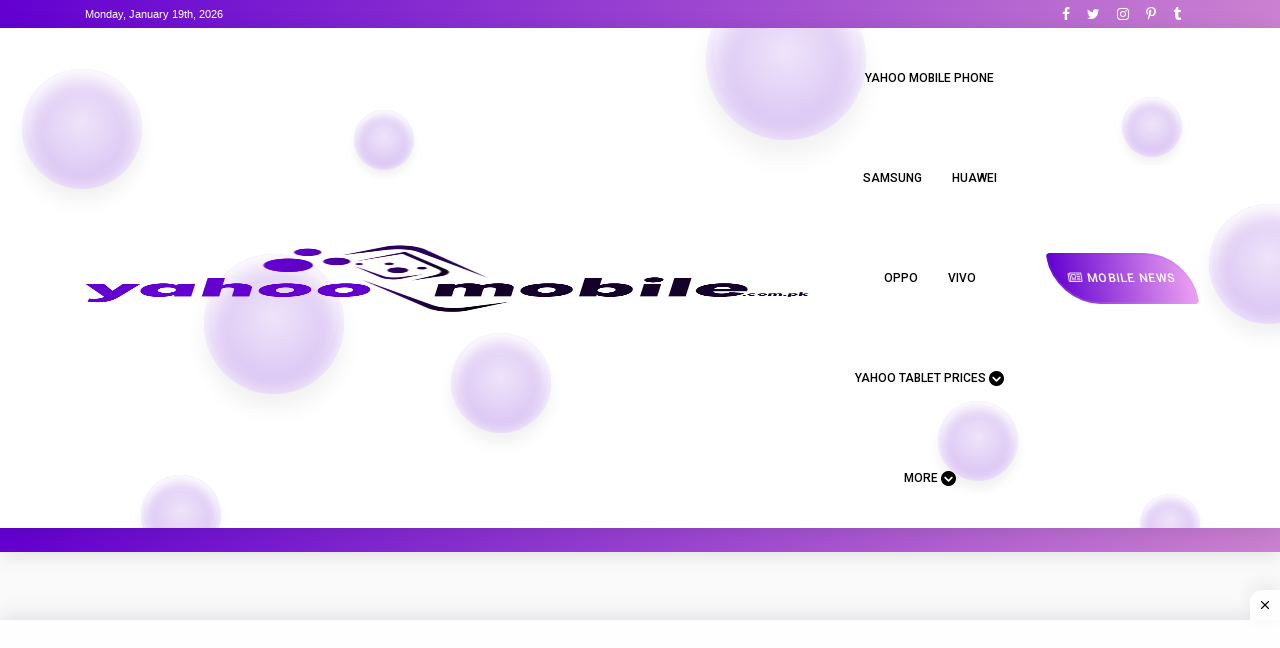

--- FILE ---
content_type: text/html; charset=UTF-8
request_url: https://yahoomobile.com.pk/tecno-camon-19-neo/
body_size: 22488
content:
<!DOCTYPE html><html lang="en-US"><head><script data-no-optimize="1" type="c3e1280ae9f7157caeae96f0-text/javascript">var litespeed_docref=sessionStorage.getItem("litespeed_docref");litespeed_docref&&(Object.defineProperty(document,"referrer",{get:function(){return litespeed_docref}}),sessionStorage.removeItem("litespeed_docref"));</script><meta charset="utf-8"><meta name="viewport" content="width=device-width, initial-scale=1, shrink-to-fit=no"><link rel="icon" href="https://www.yahoomobile.com.pk/wp-content/uploads/2020/11/yahoomobileicon-2.png" type="image/png"><title>Tecno Camon 19 Neo Price in Pakistan - Yahoomobile 2026</title><meta name="keywords" content="tecno camon 19 neo, tecno camon 19 neo, tecno camon 19 neo price, tecno camon 19 neo price Pakistan, tecno camon 19 neo Pakistan, tecno camon 19 neo features, tecno camon 19 neo specification, tecno camon 19 neo review, tecno camon 19 neo lowest price in pakistan, comparison, zone, what mobile" /><meta name='robots' content='index, follow, max-image-preview:large, max-snippet:-1, max-video-preview:-1' /><meta name="description" content="Tecno Camon 19 Neo price in Pakistan Rs.40999/-. Daily updated Tecno Mobiles full specifications Yes What Mobile 2026 Tecno Camon 19 Neo" /><link rel="canonical" href="https://yahoomobile.com.pk/tecno-camon-19-neo/" /><meta property="og:locale" content="en_US" /><meta property="og:type" content="article" /><meta property="og:title" content="Tecno Camon 19 Neo Price in Pakistan - Yahoomobile 2026" /><meta property="og:description" content="Tecno Camon 19 Neo price in Pakistan Rs.40999/-. Daily updated Tecno Mobiles full specifications Yes What Mobile 2026 Tecno Camon 19 Neo" /><meta property="og:url" content="https://yahoomobile.com.pk/tecno-camon-19-neo/" /><meta property="og:site_name" content="Yahoo Mobile Phone Prices in Pakistan" /><meta property="article:publisher" content="https://www.facebook.com/yahoomobile.com.pk" /><meta property="article:published_time" content="2022-08-16T15:12:47+00:00" /><meta property="article:modified_time" content="2022-08-17T11:46:13+00:00" /><meta property="og:image" content="https://yahoomobile.com.pk/wp-content/uploads/2022/08/Tecno-Camon-19-Neo-Price-in-Pakistan.jpg" /><meta property="og:image:width" content="180" /><meta property="og:image:height" content="350" /><meta property="og:image:type" content="image/jpeg" /><meta name="author" content="Yahoo Mobile" /><meta name="twitter:card" content="summary_large_image" /><meta name="twitter:creator" content="@yesyahoo" /><meta name="twitter:site" content="@yahoomobilepk" /><meta name="twitter:label1" content="Written by" /><meta name="twitter:data1" content="Yahoo Mobile" /><meta name="twitter:label2" content="Est. reading time" /><meta name="twitter:data2" content="2 minutes" /><script type="application/ld+json" class="yoast-schema-graph">{"@context":"https://schema.org","@graph":[{"@type":"Article","@id":"https://yahoomobile.com.pk/tecno-camon-19-neo/#article","isPartOf":{"@id":"https://yahoomobile.com.pk/tecno-camon-19-neo/"},"author":{"name":"Yahoo Mobile","@id":"https://yahoomobile.com.pk/#/schema/person/478c2974459538af5b742995ead05c1a"},"headline":"Tecno Camon 19 Neo","datePublished":"2022-08-16T15:12:47+00:00","dateModified":"2022-08-17T11:46:13+00:00","mainEntityOfPage":{"@id":"https://yahoomobile.com.pk/tecno-camon-19-neo/"},"wordCount":399,"commentCount":0,"publisher":{"@id":"https://yahoomobile.com.pk/#organization"},"image":{"@id":"https://yahoomobile.com.pk/tecno-camon-19-neo/#primaryimage"},"thumbnailUrl":"https://yahoomobile.com.pk/wp-content/uploads/2022/08/Tecno-Camon-19-Neo-Price-in-Pakistan.jpg","keywords":["Camon 19 Neo","Camon 19 Neo Price","comparison","specification","Tecno Camon 19 Neo","Tecno Camon 19 Neo in pakistan","Tecno Camon 19 Neo Pakistan","Tecno Camon 19 Neo Price","Tecno Camon 19 Neo price in Pakistan","Tecno Camon 19 Neo price Pakistan","Tecno Camon 19 Neo review","zone"],"articleSection":["Tecno Mobiles"],"inLanguage":"en-US","potentialAction":[{"@type":"CommentAction","name":"Comment","target":["https://yahoomobile.com.pk/tecno-camon-19-neo/#respond"]}]},{"@type":"WebPage","@id":"https://yahoomobile.com.pk/tecno-camon-19-neo/","url":"https://yahoomobile.com.pk/tecno-camon-19-neo/","name":"Tecno Camon 19 Neo Price in Pakistan - Yahoomobile 2026","isPartOf":{"@id":"https://yahoomobile.com.pk/#website"},"primaryImageOfPage":{"@id":"https://yahoomobile.com.pk/tecno-camon-19-neo/#primaryimage"},"image":{"@id":"https://yahoomobile.com.pk/tecno-camon-19-neo/#primaryimage"},"thumbnailUrl":"https://yahoomobile.com.pk/wp-content/uploads/2022/08/Tecno-Camon-19-Neo-Price-in-Pakistan.jpg","datePublished":"2022-08-16T15:12:47+00:00","dateModified":"2022-08-17T11:46:13+00:00","description":"Tecno Camon 19 Neo price in Pakistan Rs.40999/-. Daily updated Tecno Mobiles full specifications Yes What Mobile 2026 Tecno Camon 19 Neo","breadcrumb":{"@id":"https://yahoomobile.com.pk/tecno-camon-19-neo/#breadcrumb"},"inLanguage":"en-US","potentialAction":[{"@type":"ReadAction","target":["https://yahoomobile.com.pk/tecno-camon-19-neo/"]}]},{"@type":"ImageObject","inLanguage":"en-US","@id":"https://yahoomobile.com.pk/tecno-camon-19-neo/#primaryimage","url":"https://yahoomobile.com.pk/wp-content/uploads/2022/08/Tecno-Camon-19-Neo-Price-in-Pakistan.jpg","contentUrl":"https://yahoomobile.com.pk/wp-content/uploads/2022/08/Tecno-Camon-19-Neo-Price-in-Pakistan.jpg","width":180,"height":350,"caption":"Tecno Camon 19 Neo Price In Pakistan"},{"@type":"BreadcrumbList","@id":"https://yahoomobile.com.pk/tecno-camon-19-neo/#breadcrumb","itemListElement":[{"@type":"ListItem","position":1,"name":"Home","item":"https://yahoomobile.com.pk/"},{"@type":"ListItem","position":2,"name":"Tecno Camon 19 Neo"}]},{"@type":"WebSite","@id":"https://yahoomobile.com.pk/#website","url":"https://yahoomobile.com.pk/","name":"Yahoo Mobile Phone Prices in Pakistan","description":"What Mobile","publisher":{"@id":"https://yahoomobile.com.pk/#organization"},"potentialAction":[{"@type":"SearchAction","target":{"@type":"EntryPoint","urlTemplate":"https://yahoomobile.com.pk/?s={search_term_string}"},"query-input":{"@type":"PropertyValueSpecification","valueRequired":true,"valueName":"search_term_string"}}],"inLanguage":"en-US"},{"@type":"Organization","@id":"https://yahoomobile.com.pk/#organization","name":"Yahoo Mobile","url":"https://yahoomobile.com.pk/","logo":{"@type":"ImageObject","inLanguage":"en-US","@id":"https://yahoomobile.com.pk/#/schema/logo/image/","url":"https://i0.wp.com/www.yahoomobile.com.pk/wp-content/uploads/2020/11/yahoomobile.png?fit=724%2C246&ssl=1","contentUrl":"https://i0.wp.com/www.yahoomobile.com.pk/wp-content/uploads/2020/11/yahoomobile.png?fit=724%2C246&ssl=1","width":724,"height":246,"caption":"Yahoo Mobile"},"image":{"@id":"https://yahoomobile.com.pk/#/schema/logo/image/"},"sameAs":["https://www.facebook.com/yahoomobile.com.pk","https://x.com/yahoomobilepk"]},{"@type":"Person","@id":"https://yahoomobile.com.pk/#/schema/person/478c2974459538af5b742995ead05c1a","name":"Yahoo Mobile","image":{"@type":"ImageObject","inLanguage":"en-US","@id":"https://yahoomobile.com.pk/#/schema/person/image/","url":"https://yahoomobile.com.pk/wp-content/litespeed/avatar/b73a8887d936e750b89b1df31d6ab07d.jpg?ver=1768196424","contentUrl":"https://yahoomobile.com.pk/wp-content/litespeed/avatar/b73a8887d936e750b89b1df31d6ab07d.jpg?ver=1768196424","caption":"Yahoo Mobile"},"sameAs":["https://yahoomobile.com.pk","https://x.com/yesyahoo"],"url":"https://yahoomobile.com.pk/author/yesyahoo/"}]}</script><link rel="alternate" type="application/rss+xml" title="Yahoo Mobile Phone Prices in Pakistan &raquo; Tecno Camon 19 Neo Comments Feed" href="https://yahoomobile.com.pk/tecno-camon-19-neo/feed/" /><link rel="alternate" title="oEmbed (JSON)" type="application/json+oembed" href="https://yahoomobile.com.pk/wp-json/oembed/1.0/embed?url=https%3A%2F%2Fyahoomobile.com.pk%2Ftecno-camon-19-neo%2F" /><link rel="alternate" title="oEmbed (XML)" type="text/xml+oembed" href="https://yahoomobile.com.pk/wp-json/oembed/1.0/embed?url=https%3A%2F%2Fyahoomobile.com.pk%2Ftecno-camon-19-neo%2F&#038;format=xml" /><style id='wp-img-auto-sizes-contain-inline-css' type='text/css'>img:is([sizes=auto i],[sizes^="auto," i]){contain-intrinsic-size:3000px 1500px}/*# sourceURL=wp-img-auto-sizes-contain-inline-css */</style><link data-optimized="2" rel="stylesheet" href="https://yahoomobile.com.pk/wp-content/litespeed/css/84a172af9da905ff0752ba5fdbab271e.css?ver=7dcc4" /><style id='global-styles-inline-css' type='text/css'>:root{--wp--preset--aspect-ratio--square: 1;--wp--preset--aspect-ratio--4-3: 4/3;--wp--preset--aspect-ratio--3-4: 3/4;--wp--preset--aspect-ratio--3-2: 3/2;--wp--preset--aspect-ratio--2-3: 2/3;--wp--preset--aspect-ratio--16-9: 16/9;--wp--preset--aspect-ratio--9-16: 9/16;--wp--preset--color--black: #000000;--wp--preset--color--cyan-bluish-gray: #abb8c3;--wp--preset--color--white: #ffffff;--wp--preset--color--pale-pink: #f78da7;--wp--preset--color--vivid-red: #cf2e2e;--wp--preset--color--luminous-vivid-orange: #ff6900;--wp--preset--color--luminous-vivid-amber: #fcb900;--wp--preset--color--light-green-cyan: #7bdcb5;--wp--preset--color--vivid-green-cyan: #00d084;--wp--preset--color--pale-cyan-blue: #8ed1fc;--wp--preset--color--vivid-cyan-blue: #0693e3;--wp--preset--color--vivid-purple: #9b51e0;--wp--preset--gradient--vivid-cyan-blue-to-vivid-purple: linear-gradient(135deg,rgb(6,147,227) 0%,rgb(155,81,224) 100%);--wp--preset--gradient--light-green-cyan-to-vivid-green-cyan: linear-gradient(135deg,rgb(122,220,180) 0%,rgb(0,208,130) 100%);--wp--preset--gradient--luminous-vivid-amber-to-luminous-vivid-orange: linear-gradient(135deg,rgb(252,185,0) 0%,rgb(255,105,0) 100%);--wp--preset--gradient--luminous-vivid-orange-to-vivid-red: linear-gradient(135deg,rgb(255,105,0) 0%,rgb(207,46,46) 100%);--wp--preset--gradient--very-light-gray-to-cyan-bluish-gray: linear-gradient(135deg,rgb(238,238,238) 0%,rgb(169,184,195) 100%);--wp--preset--gradient--cool-to-warm-spectrum: linear-gradient(135deg,rgb(74,234,220) 0%,rgb(151,120,209) 20%,rgb(207,42,186) 40%,rgb(238,44,130) 60%,rgb(251,105,98) 80%,rgb(254,248,76) 100%);--wp--preset--gradient--blush-light-purple: linear-gradient(135deg,rgb(255,206,236) 0%,rgb(152,150,240) 100%);--wp--preset--gradient--blush-bordeaux: linear-gradient(135deg,rgb(254,205,165) 0%,rgb(254,45,45) 50%,rgb(107,0,62) 100%);--wp--preset--gradient--luminous-dusk: linear-gradient(135deg,rgb(255,203,112) 0%,rgb(199,81,192) 50%,rgb(65,88,208) 100%);--wp--preset--gradient--pale-ocean: linear-gradient(135deg,rgb(255,245,203) 0%,rgb(182,227,212) 50%,rgb(51,167,181) 100%);--wp--preset--gradient--electric-grass: linear-gradient(135deg,rgb(202,248,128) 0%,rgb(113,206,126) 100%);--wp--preset--gradient--midnight: linear-gradient(135deg,rgb(2,3,129) 0%,rgb(40,116,252) 100%);--wp--preset--font-size--small: 13px;--wp--preset--font-size--medium: 20px;--wp--preset--font-size--large: 36px;--wp--preset--font-size--x-large: 42px;--wp--preset--spacing--20: 0.44rem;--wp--preset--spacing--30: 0.67rem;--wp--preset--spacing--40: 1rem;--wp--preset--spacing--50: 1.5rem;--wp--preset--spacing--60: 2.25rem;--wp--preset--spacing--70: 3.38rem;--wp--preset--spacing--80: 5.06rem;--wp--preset--shadow--natural: 6px 6px 9px rgba(0, 0, 0, 0.2);--wp--preset--shadow--deep: 12px 12px 50px rgba(0, 0, 0, 0.4);--wp--preset--shadow--sharp: 6px 6px 0px rgba(0, 0, 0, 0.2);--wp--preset--shadow--outlined: 6px 6px 0px -3px rgb(255, 255, 255), 6px 6px rgb(0, 0, 0);--wp--preset--shadow--crisp: 6px 6px 0px rgb(0, 0, 0);}:where(.is-layout-flex){gap: 0.5em;}:where(.is-layout-grid){gap: 0.5em;}body .is-layout-flex{display: flex;}.is-layout-flex{flex-wrap: wrap;align-items: center;}.is-layout-flex > :is(*, div){margin: 0;}body .is-layout-grid{display: grid;}.is-layout-grid > :is(*, div){margin: 0;}:where(.wp-block-columns.is-layout-flex){gap: 2em;}:where(.wp-block-columns.is-layout-grid){gap: 2em;}:where(.wp-block-post-template.is-layout-flex){gap: 1.25em;}:where(.wp-block-post-template.is-layout-grid){gap: 1.25em;}.has-black-color{color: var(--wp--preset--color--black) !important;}.has-cyan-bluish-gray-color{color: var(--wp--preset--color--cyan-bluish-gray) !important;}.has-white-color{color: var(--wp--preset--color--white) !important;}.has-pale-pink-color{color: var(--wp--preset--color--pale-pink) !important;}.has-vivid-red-color{color: var(--wp--preset--color--vivid-red) !important;}.has-luminous-vivid-orange-color{color: var(--wp--preset--color--luminous-vivid-orange) !important;}.has-luminous-vivid-amber-color{color: var(--wp--preset--color--luminous-vivid-amber) !important;}.has-light-green-cyan-color{color: var(--wp--preset--color--light-green-cyan) !important;}.has-vivid-green-cyan-color{color: var(--wp--preset--color--vivid-green-cyan) !important;}.has-pale-cyan-blue-color{color: var(--wp--preset--color--pale-cyan-blue) !important;}.has-vivid-cyan-blue-color{color: var(--wp--preset--color--vivid-cyan-blue) !important;}.has-vivid-purple-color{color: var(--wp--preset--color--vivid-purple) !important;}.has-black-background-color{background-color: var(--wp--preset--color--black) !important;}.has-cyan-bluish-gray-background-color{background-color: var(--wp--preset--color--cyan-bluish-gray) !important;}.has-white-background-color{background-color: var(--wp--preset--color--white) !important;}.has-pale-pink-background-color{background-color: var(--wp--preset--color--pale-pink) !important;}.has-vivid-red-background-color{background-color: var(--wp--preset--color--vivid-red) !important;}.has-luminous-vivid-orange-background-color{background-color: var(--wp--preset--color--luminous-vivid-orange) !important;}.has-luminous-vivid-amber-background-color{background-color: var(--wp--preset--color--luminous-vivid-amber) !important;}.has-light-green-cyan-background-color{background-color: var(--wp--preset--color--light-green-cyan) !important;}.has-vivid-green-cyan-background-color{background-color: var(--wp--preset--color--vivid-green-cyan) !important;}.has-pale-cyan-blue-background-color{background-color: var(--wp--preset--color--pale-cyan-blue) !important;}.has-vivid-cyan-blue-background-color{background-color: var(--wp--preset--color--vivid-cyan-blue) !important;}.has-vivid-purple-background-color{background-color: var(--wp--preset--color--vivid-purple) !important;}.has-black-border-color{border-color: var(--wp--preset--color--black) !important;}.has-cyan-bluish-gray-border-color{border-color: var(--wp--preset--color--cyan-bluish-gray) !important;}.has-white-border-color{border-color: var(--wp--preset--color--white) !important;}.has-pale-pink-border-color{border-color: var(--wp--preset--color--pale-pink) !important;}.has-vivid-red-border-color{border-color: var(--wp--preset--color--vivid-red) !important;}.has-luminous-vivid-orange-border-color{border-color: var(--wp--preset--color--luminous-vivid-orange) !important;}.has-luminous-vivid-amber-border-color{border-color: var(--wp--preset--color--luminous-vivid-amber) !important;}.has-light-green-cyan-border-color{border-color: var(--wp--preset--color--light-green-cyan) !important;}.has-vivid-green-cyan-border-color{border-color: var(--wp--preset--color--vivid-green-cyan) !important;}.has-pale-cyan-blue-border-color{border-color: var(--wp--preset--color--pale-cyan-blue) !important;}.has-vivid-cyan-blue-border-color{border-color: var(--wp--preset--color--vivid-cyan-blue) !important;}.has-vivid-purple-border-color{border-color: var(--wp--preset--color--vivid-purple) !important;}.has-vivid-cyan-blue-to-vivid-purple-gradient-background{background: var(--wp--preset--gradient--vivid-cyan-blue-to-vivid-purple) !important;}.has-light-green-cyan-to-vivid-green-cyan-gradient-background{background: var(--wp--preset--gradient--light-green-cyan-to-vivid-green-cyan) !important;}.has-luminous-vivid-amber-to-luminous-vivid-orange-gradient-background{background: var(--wp--preset--gradient--luminous-vivid-amber-to-luminous-vivid-orange) !important;}.has-luminous-vivid-orange-to-vivid-red-gradient-background{background: var(--wp--preset--gradient--luminous-vivid-orange-to-vivid-red) !important;}.has-very-light-gray-to-cyan-bluish-gray-gradient-background{background: var(--wp--preset--gradient--very-light-gray-to-cyan-bluish-gray) !important;}.has-cool-to-warm-spectrum-gradient-background{background: var(--wp--preset--gradient--cool-to-warm-spectrum) !important;}.has-blush-light-purple-gradient-background{background: var(--wp--preset--gradient--blush-light-purple) !important;}.has-blush-bordeaux-gradient-background{background: var(--wp--preset--gradient--blush-bordeaux) !important;}.has-luminous-dusk-gradient-background{background: var(--wp--preset--gradient--luminous-dusk) !important;}.has-pale-ocean-gradient-background{background: var(--wp--preset--gradient--pale-ocean) !important;}.has-electric-grass-gradient-background{background: var(--wp--preset--gradient--electric-grass) !important;}.has-midnight-gradient-background{background: var(--wp--preset--gradient--midnight) !important;}.has-small-font-size{font-size: var(--wp--preset--font-size--small) !important;}.has-medium-font-size{font-size: var(--wp--preset--font-size--medium) !important;}.has-large-font-size{font-size: var(--wp--preset--font-size--large) !important;}.has-x-large-font-size{font-size: var(--wp--preset--font-size--x-large) !important;}
/*# sourceURL=global-styles-inline-css */</style><style id='classic-theme-styles-inline-css' type='text/css'>/*! This file is auto-generated */.wp-block-button__link{color:#fff;background-color:#32373c;border-radius:9999px;box-shadow:none;text-decoration:none;padding:calc(.667em + 2px) calc(1.333em + 2px);font-size:1.125em}.wp-block-file__button{background:#32373c;color:#fff;text-decoration:none}/*# sourceURL=/wp-includes/css/classic-themes.min.css */</style><link rel="https://api.w.org/" href="https://yahoomobile.com.pk/wp-json/" /><link rel="alternate" title="JSON" type="application/json" href="https://yahoomobile.com.pk/wp-json/wp/v2/posts/71372" /><link rel="EditURI" type="application/rsd+xml" title="RSD" href="https://yahoomobile.com.pk/xmlrpc.php?rsd" /><link rel='shortlink' href='https://yahoomobile.com.pk/?p=71372' /> <script type="litespeed/javascript" data-src="https://www.googletagmanager.com/gtag/js?id=G-WNJ5Z9LL3N"></script><script type="litespeed/javascript">window.dataLayer=window.dataLayer||[];function gtag(){dataLayer.push(arguments)}gtag('js',new Date());gtag('config','G-WNJ5Z9LL3N')</script><script type="litespeed/javascript" data-src="https://pagead2.googlesyndication.com/pagead/js/adsbygoogle.js?client=ca-pub-1015443645330591" crossorigin="anonymous"></script> <script type="litespeed/javascript" data-src="https://fundingchoicesmessages.google.com/i/pub-1015443645330591?ers=1" nonce="V5J2bMQdl6XcliI-ltQ8zQ"></script><script nonce="V5J2bMQdl6XcliI-ltQ8zQ" type="litespeed/javascript">(function(){function signalGooglefcPresent(){if(!window.frames.googlefcPresent){if(document.body){const iframe=document.createElement('iframe');iframe.style='width: 0; height: 0; border: none; z-index: -1000; left: -1000px; top: -1000px;';iframe.style.display='none';iframe.name='googlefcPresent';document.body.appendChild(iframe)}else{setTimeout(signalGooglefcPresent,0)}}}signalGooglefcPresent()})()</script></head><body class="wp-singular post-template-default single single-post postid-71372 single-format-standard wp-theme-yahoomobile"><div class="header-area-top"><div class="container"><div class="row"><div class="col-12 col-sm-12 col-lg-8 "><div class="row"><div class="col-12 col-sm-12 col-lg-4"><div class="header-area-top-left"> <time itemprop="datePublished">Monday, January 19th, 2026</time></div></div><div class="col-12 col-lg-4"><div class="header-area-top-left"></div></div><div class="col-12 col-lg-4"><div class="header-area-top-left"></div></div></div></div><div class="col-12 col-sm-12 col-lg-4 d-none d-sm-none d-md-none d-lg-block"><div class="header-area-top-right"> <a href="https://www.facebook.com/yahoomobile.com.pk" target="_blank"><i class="fa fa-facebook" aria-hidden="true"></i></a> <a href="https://twitter.com/yahoomobilepk" target="_blank"><i class="active fa fa-twitter" aria-hidden="true"></i></a> <a href="https://www.instagram.com/yahoomobilepk/" target="_blank"> <i class="fa fa-instagram" aria-hidden="true"></i></a> <a href="https://www.pinterest.com/yahoomobilepk/" target="_blank"><i class="fa fa-pinterest-p" aria-hidden="true"></i></a> <a href="https://yahoomobilepk.tumblr.com/" target="_blank"><i class="fa fa-tumblr" aria-hidden="true"></i></a></div></div></div></div></div><header class="header_area"><div class="main_menu"><div class="can-hdd"><div id="background-wrap"><div class="bubble x1"></div><div class="bubble x2"></div><div class="bubble x3"></div><div class="bubble x4"></div><div class="bubble x5"></div><div class="bubble x6"></div><div class="bubble x7"></div><div class="bubble x8"></div><div class="bubble x9"></div><div class="bubble x10"></div></div></div><nav class="navbar navbar-expand-lg navbar-light"><div class="container"><a class="navbar-brand logo_h d-none d-sm-block" href="https://yahoomobile.com.pk"><img data-lazyloaded="1" src="[data-uri]" width="724" height="67" data-src="https://www.yahoomobile.com.pk/wp-content/uploads/2020/11/yahoomobile.png" alt="yahoomobile"></a><a class="navbar-brand logo_h d-block d-sm-none" href="https://yahoomobile.com.pk"><img data-lazyloaded="1" src="[data-uri]" width="724" height="67" data-src="https://www.yahoomobile.com.pk/wp-content/uploads/2020/11/yahoomobile.png" alt="yahoomobile"></a><button class="navbar-toggler" type="button" data-toggle="collapse" data-target="#navbarSupportedContent" aria-controls="navbarSupportedContent" aria-expanded="false" aria-label="Toggle navigation"><span class="icon-bar"></span><span class="icon-bar"></span><span class="icon-bar"></span></button><div class="collapse navbar-collapse offset" id="navbarSupportedContent"><ul class="nav navbar-nav menu_nav justify-content-center"><li class="nav-item actives"><a class="nav-link" href="https://yahoomobile.com.pk">Yahoo Mobile Phone</a></li><li class="nav-item"><a class="nav-link" href="https://www.yahoomobile.com.pk/mobile-prices/samsung-mobiles/">Samsung</a></li><li class="nav-item"><a class="nav-link" href="https://www.yahoomobile.com.pk/mobile-prices/huawei-mobiles/">Huawei</a></li><li class="nav-item"><a class="nav-link" href="https://www.yahoomobile.com.pk/mobile-prices/oppo-mobiles/">Oppo</a></li><li class="nav-item"><a class="nav-link" href="https://www.yahoomobile.com.pk/mobile-prices/vivo-mobiles/">Vivo</a></li><li class="nav-item submenu dropdown"><a href="#" class="nav-link dropdown-toggle" data-toggle="dropdown" role="button" aria-haspopup="true" aria-expanded="false">Yahoo Tablet Prices <svg width="15" height="15" viewBox="0 0 512 512" style="fill: #000;" viewBox="0 0 512 512"><path d="M256 0C114.6 0 0 114.6 0 256c0 141.4 114.6 256 256 256s256-114.6 256-256C512 114.6 397.4 0 256 0zM390.6 246.6l-112 112C272.4 364.9 264.2 368 256 368s-16.38-3.125-22.62-9.375l-112-112c-12.5-12.5-12.5-32.75 0-45.25s32.75-12.5 45.25 0L256 290.8l89.38-89.38c12.5-12.5 32.75-12.5 45.25 0S403.1 234.1 390.6 246.6z"/></svg></a><ul class="dropdown-menu drp-men"><li class="nav-item"><a class="nav-link" href="https://www.yahoomobile.com.pk/mobile-prices/apple-ipad/">Apple iPad</a></li><li class="nav-item"><a class="nav-link" href="https://www.yahoomobile.com.pk/mobile-prices/samsung-galaxy-tab/">Samsung Tab</a></li><li class="nav-item"><a class="nav-link" href="https://www.yahoomobile.com.pk/mobile-prices/huawei-matepad/">Huawei MatePad</a></li></ul></li><li class="nav-item submenu dropdown"><a href="#" class="nav-link dropdown-toggle" data-toggle="dropdown" role="button" aria-haspopup="true" aria-expanded="false">More <svg width="15" height="15" viewBox="0 0 512 512" style="fill: #000;" viewBox="0 0 512 512"><path d="M256 0C114.6 0 0 114.6 0 256c0 141.4 114.6 256 256 256s256-114.6 256-256C512 114.6 397.4 0 256 0zM390.6 246.6l-112 112C272.4 364.9 264.2 368 256 368s-16.38-3.125-22.62-9.375l-112-112c-12.5-12.5-12.5-32.75 0-45.25s32.75-12.5 45.25 0L256 290.8l89.38-89.38c12.5-12.5 32.75-12.5 45.25 0S403.1 234.1 390.6 246.6z"/></svg></a><ul class="dropdown-menu drp-men"><li class="nav-item"><a class="nav-link" href="https://yahoomobile.com.pk/mobile-prices/alcatel-mobiles/">Alcatel Mobiles</a></li><li class="nav-item"><a class="nav-link" href="https://yahoomobile.com.pk/mobile-prices/apple-ipad/">Apple iPad</a></li><li class="nav-item"><a class="nav-link" href="https://yahoomobile.com.pk/mobile-prices/apple-mobiles/">Apple Mobiles</a></li><li class="nav-item"><a class="nav-link" href="https://yahoomobile.com.pk/mobile-prices/blackberry-mobile/">BlackBerry Mobiles</a></li><li class="nav-item"><a class="nav-link" href="https://yahoomobile.com.pk/mobile-prices/coming-soon-mobiles/">Coming Soon Mobiles</a></li><li class="nav-item"><a class="nav-link" href="https://yahoomobile.com.pk/mobile-prices/dcode-mobiles/">Dcode Mobiles</a></li><li class="nav-item"><a class="nav-link" href="https://yahoomobile.com.pk/mobile-prices/honor-mobiles/">Honor Mobiles</a></li><li class="nav-item"><a class="nav-link" href="https://yahoomobile.com.pk/mobile-prices/htc-mobiles/">Htc Mobiles</a></li><li class="nav-item"><a class="nav-link" href="https://yahoomobile.com.pk/mobile-prices/huawei-matepad/">Huawei MatePad</a></li><li class="nav-item"><a class="nav-link" href="https://yahoomobile.com.pk/mobile-prices/huawei-mobiles/">Huawei Mobiles</a></li><li class="nav-item"><a class="nav-link" href="https://yahoomobile.com.pk/mobile-prices/infinix-mobiles/">Infinix Mobiles</a></li><li class="nav-item"><a class="nav-link" href="https://yahoomobile.com.pk/mobile-prices/iphone-mobiles/">iphone Mobiles</a></li><li class="nav-item"><a class="nav-link" href="https://yahoomobile.com.pk/mobile-prices/itel-mobiles/">Itel Mobiles</a></li><li class="nav-item"><a class="nav-link" href="https://yahoomobile.com.pk/mobile-prices/latest-mobile/">Latest Mobile</a></li><li class="nav-item"><a class="nav-link" href="https://yahoomobile.com.pk/mobile-prices/lenovo-mobiles/">Lenovo Mobiles</a></li><li class="nav-item"><a class="nav-link" href="https://yahoomobile.com.pk/mobile-prices/lg-mobiles/">LG Mobiles</a></li><li class="nav-item"><a class="nav-link" href="https://yahoomobile.com.pk/mobile-prices/meizu-mobiles/">Meizu Mobiles</a></li><li class="nav-item"><a class="nav-link" href="https://yahoomobile.com.pk/mobile-prices/motorola-mobiles/">Motorola Mobiles</a></li><li class="nav-item"><a class="nav-link" href="https://yahoomobile.com.pk/mobile-prices/nokia-mobiles/">Nokia Mobiles</a></li><li class="nav-item"><a class="nav-link" href="https://yahoomobile.com.pk/mobile-prices/oneplus-mobiles-price-in-pakistan/">OnePlus Mobiles</a></li><li class="nav-item"><a class="nav-link" href="https://yahoomobile.com.pk/mobile-prices/oppo-mobiles/">Oppo Mobiles</a></li><li class="nav-item"><a class="nav-link" href="https://yahoomobile.com.pk/mobile-prices/qmobile-mobiles/">QMobile Mobiles</a></li><li class="nav-item"><a class="nav-link" href="https://yahoomobile.com.pk/mobile-prices/realme-mobiles/">Realme Mobiles</a></li><li class="nav-item"><a class="nav-link" href="https://yahoomobile.com.pk/mobile-prices/samsung-galaxy-tab/">Samsung Galaxy Tab</a></li><li class="nav-item"><a class="nav-link" href="https://yahoomobile.com.pk/mobile-prices/samsung-mobiles/">Samsung Mobiles</a></li><li class="nav-item"><a class="nav-link" href="https://yahoomobile.com.pk/mobile-prices/sony-mobiles/">Sony Mobiles</a></li><li class="nav-item"><a class="nav-link" href="https://yahoomobile.com.pk/mobile-prices/sparx-mobiles/">Sparx Mobiles</a></li><li class="nav-item"><a class="nav-link" href="https://yahoomobile.com.pk/mobile-prices/tecno-mobiles/">Tecno Mobiles</a></li><li class="nav-item"><a class="nav-link" href="https://yahoomobile.com.pk/mobile-prices/telenor-mobiles/">Telenor Mobiles</a></li><li class="nav-item"><a class="nav-link" href="https://yahoomobile.com.pk/mobile-prices/vivo-mobiles/">Vivo Mobiles</a></li><li class="nav-item"><a class="nav-link" href="https://yahoomobile.com.pk/mobile-prices/xiaomi-mobiles/">Xiaomi Mobiles</a></li><li class="nav-item"><a class="nav-link" href="https://yahoomobile.com.pk/mobile-prices/zong-mobiles/">Zong Mobiles</a></li></ul></li><li class="nav-item d-block d-sm-none"><a class="nav-link" href="/mobile-news/">Mobile News</a></li><li class="nav-item d-block d-sm-none"><a class="nav-link" href="/contact-us/">Contact</a></li></ul><ul class="nav navbar-nav navbar-right"><li class="nav-item"><a href="/mobile-news/" class="primary_btn text-uppercase"><i class="fa fa-newspaper-o"></i> Mobile News</a></li></ul></div></div></nav></div></header><div class="header-area-top"><div class="container"><div class="row"><div class="col-12 col-sm-12 col-lg-12"><div class="row"><div class="col-12 col-sm-12 col-lg-12"><div class="tcontainer"><div class="ticker-wrap"><div class="ticker-move"></div></div></div></div></div></div></div></div></div><div class="container"><div class="row"><div class="col-12 col-lg-12"> <br> <ins class="adsbygoogle" style="display:inline-block;height:90px;width:100%;line-height:90px;" data-ad-client="ca-pub-1015443645330591" data-ad-slot="6688148039" data-full-width-responsive="true"></ins><script type="litespeed/javascript">window.onload=function(){(adsbygoogle=window.adsbygoogle||[]).push({})}</script></div></div></div><div class="container"><div class="row"><div class="col-12 col-lg-12"><div class="search_bar"><form action="/" method="get" autocomplete="off"><div class="row"><div class="col-12 col-lg-10"> <input type="text" name="s" placeholder="Search By Mobile Brand Name..." id="keyword" class="input_search" onkeyup="if (!window.__cfRLUnblockHandlers) return false; fetch()" data-cf-modified-c3e1280ae9f7157caeae96f0-=""> <svg width="30" height="35" viewBox="0 0 512 512" style="fill: #6300d0; position: absolute; top: 10px; right: 30px; z-index: 5;"><path d="M500.3 443.7l-119.7-119.7c27.22-40.41 40.65-90.9 33.46-144.7C401.8 87.79 326.8 13.32 235.2 1.723C99.01-15.51-15.51 99.01 1.724 235.2c11.6 91.64 86.08 166.7 177.6 178.9c53.8 7.189 104.3-6.236 144.7-33.46l119.7 119.7c15.62 15.62 40.95 15.62 56.57 0C515.9 484.7 515.9 459.3 500.3 443.7zM79.1 208c0-70.58 57.42-128 128-128s128 57.42 128 128c0 70.58-57.42 128-128 128S79.1 278.6 79.1 208z"/></svg></div><div class="col-12 col-lg-2"> <button class="butt_search"> Search </button></div></div></form><div class="search_result" id="datafetch"><ul><li>Please wait..</li></ul></div></div></div></div></div><section class="price_area section_gap_mb"><div class="container"><div class="main_title"><h2>Tecno Camon 19 Neo What Mobile Phone Price in Pakistan. Today Find Your 2026 Best Mobile Phone With Yahoo Mobile</h2><p>Tecno Camon 19 Neo Price in Pakistan Lowest Whatmobile Price List. Daily Updated Tecno Mobiles Phone Prices Specs & Information What Yahoo Mobile</p></div><div class="row justify-content-center"><div class="col-12 col-lg-4"><aside class="single_sidebar_widget post_category_widget sdbar-bar"><h4 class="src-rt widget_title">Top Mobile Brands</h4><ul class="list cat-list"><li> <a href="/mobile-prices/alcatel-mobiles" class="d-flex justify-content-between"><p>Alcatel Mobiles</p><p>10</p> </a></li><li> <a href="/mobile-prices/apple-ipad" class="d-flex justify-content-between"><p>Apple iPad</p><p>1</p> </a></li><li> <a href="/mobile-prices/apple-mobiles" class="d-flex justify-content-between"><p>Apple Mobiles</p><p>26</p> </a></li><li> <a href="/mobile-prices/blackberry-mobile" class="d-flex justify-content-between"><p>BlackBerry Mobiles</p><p>1</p> </a></li><li> <a href="/mobile-prices/coming-soon-mobiles" class="d-flex justify-content-between"><p>Coming Soon Mobiles</p><p>4</p> </a></li><li> <a href="/mobile-prices/dcode-mobiles" class="d-flex justify-content-between"><p>Dcode Mobiles</p><p>11</p> </a></li><li> <a href="/mobile-prices/honor-mobiles" class="d-flex justify-content-between"><p>Honor Mobiles</p><p>55</p> </a></li><li> <a href="/mobile-prices/htc-mobiles" class="d-flex justify-content-between"><p>Htc Mobiles</p><p>10</p> </a></li><li> <a href="/mobile-prices/huawei-matepad" class="d-flex justify-content-between"><p>Huawei MatePad</p><p>1</p> </a></li><li> <a href="/mobile-prices/huawei-mobiles" class="d-flex justify-content-between"><p>Huawei Mobiles</p><p>47</p> </a></li><li> <a href="/mobile-prices/infinix-mobiles" class="d-flex justify-content-between"><p>Infinix Mobiles</p><p>101</p> </a></li><li> <a href="/mobile-prices/iphone-mobiles" class="d-flex justify-content-between"><p>iphone Mobiles</p><p>14</p> </a></li><li> <a href="/mobile-prices/itel-mobiles" class="d-flex justify-content-between"><p>Itel Mobiles</p><p>35</p> </a></li><li> <a href="/mobile-prices/latest-mobile" class="d-flex justify-content-between"><p>Latest Mobile</p><p>700</p> </a></li><li> <a href="/mobile-prices/lenovo-mobiles" class="d-flex justify-content-between"><p>Lenovo Mobiles</p><p>16</p> </a></li><li> <a href="/mobile-prices/lg-mobiles" class="d-flex justify-content-between"><p>LG Mobiles</p><p>33</p> </a></li><li> <a href="/mobile-prices/meizu-mobiles" class="d-flex justify-content-between"><p>Meizu Mobiles</p><p>3</p> </a></li><li> <a href="/mobile-prices/motorola-mobiles" class="d-flex justify-content-between"><p>Motorola Mobiles</p><p>43</p> </a></li><li> <a href="/mobile-prices/nokia-mobiles" class="d-flex justify-content-between"><p>Nokia Mobiles</p><p>90</p> </a></li><li> <a href="/mobile-prices/oneplus-mobiles-price-in-pakistan" class="d-flex justify-content-between"><p>OnePlus Mobiles</p><p>26</p> </a></li><li> <a href="/mobile-prices/oppo-mobiles" class="d-flex justify-content-between"><p>Oppo Mobiles</p><p>150</p> </a></li><li> <a href="/mobile-prices/qmobile-mobiles" class="d-flex justify-content-between"><p>QMobile Mobiles</p><p>8</p> </a></li><li> <a href="/mobile-prices/realme-mobiles" class="d-flex justify-content-between"><p>Realme Mobiles</p><p>119</p> </a></li><li> <a href="/mobile-prices/samsung-galaxy-tab" class="d-flex justify-content-between"><p>Samsung Galaxy Tab</p><p>4</p> </a></li><li> <a href="/mobile-prices/samsung-mobiles" class="d-flex justify-content-between"><p>Samsung Mobiles</p><p>138</p> </a></li><li> <a href="/mobile-prices/sony-mobiles" class="d-flex justify-content-between"><p>Sony Mobiles</p><p>19</p> </a></li><li> <a href="/mobile-prices/sparx-mobiles" class="d-flex justify-content-between"><p>Sparx Mobiles</p><p>14</p> </a></li><li> <a href="/mobile-prices/tecno-mobiles" class="d-flex justify-content-between"><p>Tecno Mobiles</p><p>91</p> </a></li><li> <a href="/mobile-prices/telenor-mobiles" class="d-flex justify-content-between"><p>Telenor Mobiles</p><p>1</p> </a></li><li> <a href="/mobile-prices/vivo-mobiles" class="d-flex justify-content-between"><p>Vivo Mobiles</p><p>185</p> </a></li><li> <a href="/mobile-prices/xiaomi-mobiles" class="d-flex justify-content-between"><p>Xiaomi Mobiles</p><p>191</p> </a></li><li> <a href="/mobile-prices/zong-mobiles" class="d-flex justify-content-between"><p>Zong Mobiles</p><p>2</p> </a></li></ul><div class="br"></div></aside></div><div class="col-12 col-lg-8 text-center"><form method="get" class="searchandfilter" id="srch_frm" name="srch_frm" action="https://yahoomobile.com.pk/" > <input type="hidden" id="s" name="s" value="" /><div class="col-12 col-sm-12 col-lg-12"><div class="row"><div class="col-12 col-sm-12 col-lg-12"><div class="bodyss"><div class="wrapperss"><div class="price-input"><div class="field"> <span>Min Rs.</span> <input id="showrangemin" type="text" class="input-min" value="5,000"></div><div class="separator">-</div><div class="field"> <span>Max Rs.</span> <input id="showrangemax" type="text" class="input-max" value="500,000"></div></div><div class="slider"><div class="progress"></div></div><div class="range-input"> <input name="price_to" id="price_min" type="hidden" value="5999" title=""> <input name="price_from" id="price_max" type="hidden" value="500000" title=""> <input type="range" id="range" class="range-min" min="5999" max="500000" step="1500" value="5999"> <input type="range" id="range2" class="range-max" min="5999" max="500000" step="1500" value="500000"></div> <input class="serach-btns" type="submit" value="GO!"></div></div></div></div></div></form></div></div><br><section class="banner_area"><div class="banner_inner d-flex align-items-center"><div class="overlay bg-parallax" data-stellar-ratio="0.9" data-stellar-vertical-offset="0" data-background="" style="transform: translateY(-27.25px);"></div><div class="container"><div class="banner_content text-left"><div class="page_link"><a href="/">My Yahoo Mobile Prices</a> <a href="/mobile-prices/tecno-mobiles/"> Tecno Mobiles </a> <a href="https://yahoomobile.com.pk/tecno-camon-19-neo/"> Tecno Camon 19 Neo Price in Pakistan </a></div><h2> 2026 Latest Mobile Price In Pakistan - 2026 What Mobile Phone Prices</h2></div></div></div></section><div class="price_inner row justify-content-center"><div class="col-lg-8 col-md-6"><section class="features_area sing_bg_ft"><div class="container"><div class="row"><div class="col-12 col-lg-4"><div class="img-dtl"><div class="mob_price"><sup>Rs. </sup> 40,700/-</div> <img data-lazyloaded="1" src="[data-uri]" width="180" height="350" class="img-fluid color" data-src="https://yahoomobile.com.pk/wp-content/uploads/2022/08/Tecno-Camon-19-Neo-Price-in-Pakistan.jpg" alt="Tecno Camon 19 Neo"><div class="views-c"> <i class="lnr lnr-eye"></i> 496</div><div class="single-share-mb"></div></div></div><div class="col-12 col-lg-8"><h2 class="single_main_title">Tecno Camon 19 Neo Mobile Price in Pakistan</h2><h4>Tecno Camon 19 Neo Mobile Accessories</h4><div class="single_feature"><div class="feature_head"><span><svg width="30" height="35" viewBox="0 0 384 512" style="fill: #6300d0;"><path d="M320 0H64C37.5 0 16 21.5 16 48v416C16 490.5 37.5 512 64 512h256c26.5 0 48-21.5 48-48v-416C368 21.5 346.5 0 320 0zM240 447.1C240 456.8 232.8 464 224 464H159.1C151.2 464 144 456.8 144 448S151.2 432 160 432h64C232.8 432 240 439.2 240 447.1zM304 384h-224V64h224V384z"/></svg>Screen Size </span><h4 class="yeslist"> 6.8 "  </h4></div></div><div class="single_feature"><div class="feature_head"><span><svg width="30" height="35" viewBox="0 0 576 512" style="fill: #6300d0;"><path d="M352 320H96V192H352V320zM0 176C0 131.8 35.82 96 80 96H464C508.2 96 544 131.8 544 176V192C561.7 192 576 206.3 576 224V288C576 305.7 561.7 320 544 320V336C544 380.2 508.2 416 464 416H80C35.82 416 0 380.2 0 336V176zM80 160C71.16 160 64 167.2 64 176V336C64 344.8 71.16 352 80 352H464C472.8 352 480 344.8 480 336V176C480 167.2 472.8 160 464 160H80z"/></svg>Battery </span><h4 class="yeslist"> 5000 mAh   - Fast charging 18W  </h4></div></div><div class="single_feature"><div class="feature_head"><span><svg width="30" height="35" viewBox="0 0 512 512" style="fill: #6300d0;"><path d="M160 352h192V160H160V352zM448 176h48C504.8 176 512 168.8 512 160s-7.162-16-16-16H448V128c0-35.35-28.65-64-64-64h-16V16C368 7.164 360.8 0 352 0c-8.836 0-16 7.164-16 16V64h-64V16C272 7.164 264.8 0 256 0C247.2 0 240 7.164 240 16V64h-64V16C176 7.164 168.8 0 160 0C151.2 0 144 7.164 144 16V64H128C92.65 64 64 92.65 64 128v16H16C7.164 144 0 151.2 0 160s7.164 16 16 16H64v64H16C7.164 240 0 247.2 0 256s7.164 16 16 16H64v64H16C7.164 336 0 343.2 0 352s7.164 16 16 16H64V384c0 35.35 28.65 64 64 64h16v48C144 504.8 151.2 512 160 512c8.838 0 16-7.164 16-16V448h64v48c0 8.836 7.164 16 16 16c8.838 0 16-7.164 16-16V448h64v48c0 8.836 7.164 16 16 16c8.838 0 16-7.164 16-16V448H384c35.35 0 64-28.65 64-64v-16h48c8.838 0 16-7.164 16-16s-7.162-16-16-16H448v-64h48C504.8 272 512 264.8 512 256s-7.162-16-16-16H448V176zM384 368c0 8.836-7.162 16-16 16h-224C135.2 384 128 376.8 128 368v-224C128 135.2 135.2 128 144 128h224C376.8 128 384 135.2 384 144V368z"></path></svg>Processor </span><h4 class="yeslist"> Octa-core (2 x 2.0 GHz Cortex-A75 + 6 x 1.8 GHz Cortex-A55)  </h4></div></div><div class="single_feature"><div class="feature_head"><span><svg width="30" height="35" viewBox="0 0 512 512" style="fill: #6300d0;"><path d="M177.9 494.1C159.2 512.8 128.8 512.8 110.1 494.1L17.94 401.9C-.8054 383.2-.8054 352.8 17.94 334.1L68.69 283.3L116.7 331.3C122.9 337.6 133.1 337.6 139.3 331.3C145.6 325.1 145.6 314.9 139.3 308.7L91.31 260.7L132.7 219.3L180.7 267.3C186.9 273.6 197.1 273.6 203.3 267.3C209.6 261.1 209.6 250.9 203.3 244.7L155.3 196.7L196.7 155.3L244.7 203.3C250.9 209.6 261.1 209.6 267.3 203.3C273.6 197.1 273.6 186.9 267.3 180.7L219.3 132.7L260.7 91.31L308.7 139.3C314.9 145.6 325.1 145.6 331.3 139.3C337.6 133.1 337.6 122.9 331.3 116.7L283.3 68.69L334.1 17.94C352.8-.8055 383.2-.8055 401.9 17.94L494.1 110.1C512.8 128.8 512.8 159.2 494.1 177.9L177.9 494.1z"/></svg>Dimensions </span><h4 class="yeslist"> 168.8 x 76.9 x 8.5 mm  </h4></div></div><div class="single_feature"><div class="feature_head"><span><svg width="30" height="35" viewBox="0 0 512 512" style="fill: #6300d0;"><path d="M194.6 32H317.4C338.1 32 356.4 45.22 362.9 64.82L373.3 96H448C483.3 96 512 124.7 512 160V416C512 451.3 483.3 480 448 480H64C28.65 480 0 451.3 0 416V160C0 124.7 28.65 96 64 96H138.7L149.1 64.82C155.6 45.22 173.9 32 194.6 32H194.6zM256 384C309 384 352 341 352 288C352 234.1 309 192 256 192C202.1 192 160 234.1 160 288C160 341 202.1 384 256 384z"/></svg>Camera </span><h4 class="yeslist"> Triple Camera: 48 MP, f/1.8, 26mm (wide), 1/2.0", PDAF + 2 MP, f/2.4, (depth) + QVGA, Quad LED Flash  </h4></div></div><div class="single_feature"><div class="feature_head"><span><svg width="30" height="35" viewBox="0 0 576 512" style="fill: #6300d0;"><path d="M0 448h80v-32c0-8.838 7.164-16 16-16c8.838 0 16 7.162 16 16v32h96v-32c0-8.838 7.164-16 16-16c8.838 0 16 7.162 16 16v32h96v-32c0-8.838 7.164-16 16-16c8.838 0 16 7.162 16 16v32h96v-32c0-8.838 7.164-16 16-16c8.838 0 16 7.162 16 16v32H576v-96H0V448zM576 146.9V112C576 85.49 554.5 64 528 64h-480C21.49 64 0 85.49 0 112v34.94C18.6 153.5 32 171.1 32 192S18.6 230.5 0 237.1V320h576V237.1C557.4 230.5 544 212.9 544 192S557.4 153.5 576 146.9zM192 240C192 248.8 184.8 256 176 256h-32C135.2 256 128 248.8 128 240v-96C128 135.2 135.2 128 144 128h32C184.8 128 192 135.2 192 144V240zM320 240C320 248.8 312.8 256 304 256h-32C263.2 256 256 248.8 256 240v-96C256 135.2 263.2 128 272 128h32C312.8 128 320 135.2 320 144V240zM448 240C448 248.8 440.8 256 432 256h-32C391.2 256 384 248.8 384 240v-96C384 135.2 391.2 128 400 128h32C440.8 128 448 135.2 448 144V240z"/></svg>Memory </span><h4 class="yeslist"> 128GB ROM, 6GB RAM  </h4></div></div><p class="single_note"> <b>Note:</b> Tecno Camon 19 Neo is updated daily from the price list provided by local shops and dealers but we can not guarantee that the information mobile price Tecno Camon 19 Neo. Prices on this page is 100% correct (Human error is possible), always visit your local shop for exact cell phone cost & rate. Tecno Camon 19 Neo.</p></div></div></div></section><table class="mt-25 mb-30 table"><thead class="thead-dark bgradiant"><tr><th scope="col" class="citytitle">Tecno Camon 19 Neo City Prices</th><th scope="col">🇵🇰 Price</th></tr></thead><tbody class="tablecnt"><tr><td class="citytitle"><a class="" href="https://yahoomobile.com.pk/tecno-camon-19-neo/">Tecno Camon 19 Neo Price in Karachi</a></td><td><sup>Rs. </sup>40,700/-</td></tr><tr><td class="citytitle"><a class="" href="https://yahoomobile.com.pk/tecno-camon-19-neo/">Tecno Camon 19 Neo Price in Lahore</a></td><td><sup>Rs. </sup>40,700/-</td></tr><tr><td class="citytitle"><a class="" href="https://yahoomobile.com.pk/tecno-camon-19-neo/">Tecno Camon 19 Neo Price in Faisalabad</a></td><td><sup>Rs. </sup>40,700/-</td></tr><tr><td class="citytitle"><a class="" href="https://yahoomobile.com.pk/tecno-camon-19-neo/">Tecno Camon 19 Neo Price in Islamabad</a></td><td><sup>Rs. </sup>40,700/-</td></tr><tr><td class="citytitle"><a class="" href="https://yahoomobile.com.pk/tecno-camon-19-neo/">Tecno Camon 19 Neo Price in Peshawar</a></td><td><sup>Rs. </sup>40,700/-</td></tr><tr><td class="citytitle"><a class="" href="https://yahoomobile.com.pk/tecno-camon-19-neo/">Tecno Camon 19 Neo Price in Quetta</a></td><td><sup>Rs. </sup>40,700/-</td></tr><tr><td class="citytitle"><a class="" href="https://yahoomobile.com.pk/tecno-camon-19-neo/">Tecno Camon 19 Neo Price in Multan</a></td><td><sup>Rs. </sup>40,700/-</td></tr></tbody></table><div class="mobile_details_area"> <ins class="adsbygoogle" style="display:inline-block;height:90px;width:100%;line-height:90px;" data-full-width-responsive="true" data-ad-client="ca-pub-1015443645330591" data-ad-slot="3449503961"></ins> <script type="litespeed/javascript">window.onload=function(){(adsbygoogle=window.adsbygoogle||[]).push({})}</script> <br><h2>Latest Phone Yahoo Mall Tecno Camon 19 Neo yahoomobile</h2><p>(With Best Price And Features) Tecno Camon 19 Neo mobile.</p><div class="mobile_details_section"><div class="mobile_details_title"><strong>Tecno Camon 19 Neo Main Specifications</strong><ul><li><strong>Hardware Brand</strong><span>Tecno Mobiles</span></li><li><strong>Manufacturer</strong><span>Tecno Mobiles</span></li><li><strong>Device Type</strong><span>Smartphone</span></li><li><strong>Body Colors</strong><span>Eco Black, Ice Mirror  </span></li></ul></div><div class="mobile_details_title"><strong>Tecno Camon 19 Neo Physical Dimensions </strong><ul><li><strong>Width Height Depth</strong><span>168.8 x 76.9 x 8.5 mm  </span></li><li><strong>Mass</strong><span>N/A  </span></li></ul></div><div class="mobile_details_title" id="mobile_details_title"> <strong>Tecno Camon 19 Neo Operating System &amp; Software</strong><ul><li><strong>Operating System</strong><span>Android 12 OS  </span></li><li><strong>UI Platform</strong><span>HIOS 8.6  </span></li></li></ul></div><div class="mobile_details_title" id="mobile_details_title"><strong>Tecno Camon 19 Neo Processor &amp; Chipset</strong><ul><li><strong>CPU</strong><span>Octa-core (2 x 2.0 GHz Cortex-A75 + 6 x 1.8 GHz Cortex-A55)  </span><li><strong>Chipset</strong><span>MediaTek Helio G85 (12nm)  </span><li><strong>GPU</strong><span>ARM Mali-G52 MP2  </span></li></ul></div><div class="mobile_details_title" id="mobile_details_title"><strong>Tecno Camon 19 Neo RAM & ROM Memory</strong><ul><li><strong>RAM & ROM Internal Storage</strong><span>128GB Built-in, 6GB RAM  </span></li></ul></div><div class="mobile_details_title" id="mobile_details_title"><strong>Tecno Camon 19 Neo SD Card Slot</strong><ul><li><strong>SD Card Supported</strong><span>microSD Card, (Unspecified)  </span></li></ul></div><div class="mobile_details_title" id="mobile_details_title"><strong>Tecno Camon 19 Neo Display</strong><ul><li><strong>Resolution</strong><span>1080 x 2460 Pixels (~395 PPI)  </span></li><li><strong>Display Screen Size</strong><span>6.8 Inches  </span></li><li><strong>Display Type Technology</strong><span>IPS LCD Capacitive Touchscreen, 16M Colors, Multitouch  </span></li><li><strong>Display Glass</strong><span></span></li></ul></div><div><strong>Tecno Camon 19 Neo Audio Interface</strong><ul><li><strong>Microphone(s)</strong><span>stereo</span></li><li><strong>Loudspeaker(s)</strong><span>stereo</span></li><li><strong>Audio</strong><span>3.5mm Audio Jack, MP4/H.264 player, MP3/WAV/eAAC+/FLAC player, Speaker Phone  </span></li></ul></div><div class="mobile_details_title" id="mobile_details_title"><strong>Tecno Camon 19 Neo Cellular SIM</strong><ul><li><strong>SIM Card Slot</strong><span>Dual Sim, Dual Standby (Nano-SIM)  </span></li></ul></div><div class="mobile_details_title"><strong>Tecno Camon 19 Neo Cellular SIM Network Band</strong><ul><li><strong>2G Band</strong><span>SIM1: GSM 850 / 900 / 1800 / 1900SIM2: GSM 850 / 900 / 1800 / 1900  </span></li><li><strong>3G Band</strong><span>HSDPA 850 / 900 / 2100  </span></li><li><strong>4G Band</strong><span>LTE band 1(2100), 2(1900), 3(1800), 4(1700/2100), 5(850), 7(2600), 8(900), 20(800), 28(700), 38(2600), 40(2300), 41(2500)  </span></li><li><strong>5G Band</strong><span></span></li></ul></div><div class="mobile_details_title"><strong>Tecno Camon 19 Neo Communication Interfaces</strong><ul><li><strong>USB</strong><span>USB Type-C 2.0, USB On-The-Go  </span></li><li><strong>Bluetooth</strong><span>v5.1 with A2DP, LE  </span></li><li><strong>Wireless LAN</strong><span>Wi-Fi 802.11 b/g/n/ac, dual-band, Wi-Fi Direct, hotspot  </span></li><li><strong>NFC</strong><span>No  </span></li><li><strong>Data</strong><span>GPRS, Edge, 3G (HSPA 42.2/5.76 Mbps), 4G (LTE Cat4 150/50 Mbps)  </span></li></ul></div><div class="mobile_details_title"><strong>Tecno Camon 19 Neo Satellite GPS Services</strong><ul><li><strong>GPS Services</strong><span>Yes + A-GPS support  </span></li></ul></div><div class="mobile_details_title"><strong>Tecno Camon 19 Neo Radio</strong><ul><li><strong>FM Radio Receiver</strong><span>FM Radio  </span></li></ul></div><div class="mobile_details_title_primary" id="mobile_details_title"><strong>Tecno Camon 19 Neo Camera</strong><ul><li><strong>Camera Placement</strong><span>Main Camera</span></li><li><strong>Main Camera Details</strong> <span> Triple Camera: 48 MP, f/1.8, 26mm (wide), 1/2.0", PDAF + 2 MP, f/2.4, (depth) + QVGA, Quad LED Flash   </span></li><li><strong>Camera Extra Functions</strong> <span> Geo-tagging, Face detection, Panorama, HDR, Video ( )   </span></li></ul></div><div class="mobile_details_title_secondary"><strong>Tecno Camon 19 Neo Front Camera</strong><ul><li><strong>Secondary Camera Placement</strong><span>Front</span></li><li><strong>Secondary Camera Details</strong> <span> 32 MP, f/2.5, 26mm (wide), Dual LED Flash, Video ( )   </span></li></ul></div><div class="mobile_details_title" id="mobile_details_title"><strong>Tecno Camon 19 Neo Battery</strong><ul><li><strong>Battery Capacity & Charging</strong><span>(Li-Po Non removable), 5000 mAh   - Fast charging 18W  </span></li></ul></div><div class="mobile_details_title" id="mobile_details_title"><strong>Tecno Camon 19 Neo Sensors</strong><ul><li><strong>Built-in Sensors</strong><span>Accelerometer, Fingerprint (side mounted), Proximity  </span></li></ul></div><div class="mobile_details_title"><strong>Tecno Camon 19 Neo Features & Protection</strong><ul><li><strong>Built-in Browser</strong><span>HTML5  </span></li><li><strong>Messaging Section</strong><span>SMS(threaded view), MMS, Email, Push Mail, IM  </span></li><li><strong>Games Section</strong><span>Built-in + Downloadable   Enable</span></li><li><strong>Torch LED</strong><span>Yes  </span></li><li><strong>Protection</strong><span>Photo/video editor, Document viewer  </span></li></ul></div></div></div><div class="single-feature"><div class="row"><div class="col-12"> <ins class="adsbygoogle" style="display:block; text-align:center;" data-ad-layout="in-article" data-ad-format="fluid" data-ad-client="ca-pub-1015443645330591" data-ad-slot="8079904689"></ins><script type="litespeed/javascript">window.onload=function(){(adsbygoogle=window.adsbygoogle||[]).push({})}</script> </div></div></div><h2>Tecno Camon 19 Neo Nokia 130 Specifications & Full Detailed Review</h2><div class="post-text"><div class="post-sec"> Tecno Mobiles Price in Pakistan Lowest Whatmobile Rs. 40,700/-. Daily Updated Tecno Mobiles Phone Prices Specs & Information What Yahoo Mobile. Retail Value of Tecno Camon 19 Neo in Pakistan is 40,700. Value talked about for Tecno Camon 19 Neo above is in Pakistani Rupees PKR. We're displaying the most recent value up to date on Monday, January 19th, 2026, Tecno Camon 19 Neo value in Pakistan is up to date from the listing supplied by Tecno Mobiles approved distributers. The value for Tecno Camon 19 Neo is legitimate throughout Pakistan together with these <a href="https://yahoomobile.com.pk/mobile-prices/samsung-mobiles/">Samsung</a>. Main cities: Karachi, Lahore, Faisalabad, Multan, Islamabad, Peshawar, Quetta and Muzaffarabad. Online outlets like Daraz offer similar prices. We have listed this value from approved distributor. Value may vary depending on online discounts or clearance sales. Always search for PTA approved Tecno Mobiles in official warranty.</div> <br><div class="post-sec"><div class="content"><p style="margin-top:2px;margin-bottom:4px">Tecno Camon 19 Neo best in Pakistan officialy begins at PKR Rs. 40,700. Tecno Camon 19 Neo smartphone was launched on Nov 22, 2022. That's 6 GB RAM / 128 GB internal storage variant of Tecno which is obtainable in Eco Black, Ice Mirror colours. Official Value of Tecno Camon 19 Neo in Pakistan is PKR Rs. 40,700. Official Value of Tecno in USD is &#x24;306.</p> Tecno Camon 19 Neo - The Mid-Ranger Tecno is engaged on a Camon 19 which has acquired a moniker Neo on the end. The company is launching a model new smartphone in its Camon assortment. The newcomer will in all probability be a budget-friendly phone and can in all probability be named Tecno Camon 19 Neo. The smartphone acquired a Chipset of MediaTek Helio G85 which might be essentially the most extremely efficient chipset and to current additional power to this handset there's an Octa-Core processor contained within the Tecno's Camon 19 Neo to make the machine extraordinarily fast. Moreover, there is a GPU of Mali under the hood of this smartphone. The present show measurement of the smartphone is 6.eight Inches and It will current the patron with full HD plus the choice of 1080 x 2460 Pixels. The model new Tecno Camon 19's having an IPS LCD Capacitive Touchscreen present that is the latest one and well-known for its wonderful outcomes. The handset will in all probability be paired with an enormous RAM functionality of 6 gigabytes. The chipset and the RAM functionality of the Camon 19 Neo by Tecno current that it will enable the patron to execute points with this smartphone inside seconds. The internal storage functionality of the smartphone is 128 gigabytes which is enough to retailer an infinite amount of knowledge for future use and the machine acquired a microSD devoted slot. On the rear of the Tecno 19 Neo, there is a Triple Digicam setup. The precept sensor of the handset will in all probability be 48 megapixels, 2 megapixels, and a few megapixels. The selfie shooter of the phone is 32 megapixels, to make taking selfies easier and further partaking. The Tecno Camon's 19 Neo is having a side-mounted, optical fingerprint reader to protected the data on the smartphone and solely permits the permitted explicit individual. The Camon 19 Neo will in all probability be fueled with a Non-removable Li-Po 5,000 mAh battery that may carry help for Fast charging. Samsung and completely different tech giants will face crucial rivals when the approaching 19 Neo will launch.</div></div> <br><div class="post-sec"><p> The Tecno Camon 19 Neo Mobile Phone features a Display Screen Size 6.8 Inches   display with a screen resolution of 1080 x 2460 Pixels (~395 PPI)   pixels and runs on Android 12 OS   Operating System. The Mobile Phone is powered by Octa-core (2 x 2.0 GHz Cortex-A75 + 6 x 1.8 GHz Cortex-A55)   processor and MediaTek Helio G85 (12nm)   chipset. It has 128GB Built-in, 6GB RAM   Built-in storage and ROM. The Tecno Camon 19 Neo runs Android 12 OS   and is powered by a (Li-Po Non removable), 5000 mAh   - Fast charging 18W  .</p></div><div class="post-sec"><p> yahoomobile.com.pk Mobile Prices in Pakistan 2026 Smart Phone Price in Pakistan, Daily Updated Mobile Prices yahoomobile, What Mobile Pakistan, Samsung Mobile prices, iphone mobile price in pakistan, ApplePrices Lg mobile, Nokia Mobile Prices Pakistan HTC Mobile Rates, Huawei Mobile Prices, Vivo Mobile Itel Mobile Phone Prices with Complete Specifications and Features in Pakistan.</p></div></div><h2>Frequently Asked Questions About Tecno Camon 19 Neo</h2><div class="post_faq"><ul><li> What is the price of Tecno Camon 19 Neo?<p>Tecno Camon 19 Neo price in PKR Rs. 40,700/-.</p></li><li> Does Tecno Camon 19 Neo support 5G?<p>Tecno Camon 19 Neo</p></li><li> Does Tecno Camon 19 Neo support Fast Charging? And Battery Capacity mAh?<p>Tecno Camon 19 Neo supports (Li-Po Non removable), 5000 mAh   - Fast charging 18W  </p></li><li> Does Tecno Camon 19 Neo have a dedicated SD card slot?<p>Yes, Tecno Camon 19 Neo microSD Card, (Unspecified)  .</p></li></ul></div><h2>International Price List of Tecno Camon 19 Neo</h2><div class="world_prices">International Tecno Camon 19 Neo Price List of Tecno Camon 19 Neo<ul><li> Tecno Camon 19 Neo Price in Europe 🇪🇺 € <strong>178/-</strong></li><li> Tecno Camon 19 Neo Price in Canada 🇨🇦 $ <strong>273/-</strong></li><li> Tecno Camon 19 Neo Price in India 🇮🇳 ₹ <strong>18,245/-</strong></li><li> Tecno Camon 19 Neo Price in Kuwait 🇰🇼 <strong>64/-</strong></li><li> Tecno Camon 19 Neo Price in Malaysia 🇲🇾 <strong>873/-</strong></li><li> Tecno Camon 19 Neo Price in Nepal 🇳🇵 रू <strong>25,391/-</strong></li><li> Tecno Camon 19 Neo Price in Philippines 🇵🇭 ₱ <strong>12,419/-</strong></li><li> Tecno Camon 19 Neo Price in Qatar 🇶🇦 <strong>722/-</strong></li><li> Tecno Camon 19 Neo Price in Saudi Arabia 🇸🇦 ﷼ <strong>743/-</strong></li><li> Tecno Camon 19 Neo Price in Singapore 🇸🇬 $ <strong>282/-</strong></li><li> Tecno Camon 19 Neo Price in Sri Lanka 🇱🇰 රු <strong>69,944/-</strong></li><li> Tecno Camon 19 Neo Price in UAE 🇦🇪 AED <strong>728/-</strong></li><li> Tecno Camon 19 Neo Price in UK 🇬🇧 £ <strong>173/-</strong></li><li> Tecno Camon 19 Neo Price in USA 🇺🇸 $ <strong>186/-</strong></li><li> Tecno Camon 19 Neo Price in Indonesia 🇮🇩 Rp <strong>2,971,037/-</strong></li><li> Tecno Camon 19 Neo Price in China 🇨🇳 ¥ <strong>1,419/-</strong></li><li> Tecno Camon 19 Neo Price in Brazil 🇧🇷 R$ <strong>1,100/-</strong></li><li> Tecno Camon 19 Neo Price in Russia 🇷🇺 ₽ <strong>12,227/-</strong></li></ul></div><div class="single-feature"><div class="row"><div class="col-12"> <ins class="adsbygoogle" style="display:block; text-align:center;" data-ad-layout="in-article" data-ad-format="fluid" data-ad-client="ca-pub-1015443645330591" data-ad-slot="8036754222"></ins><script type="litespeed/javascript">window.onload=function(){(adsbygoogle=window.adsbygoogle||[]).push({})}</script> </div></div></div><hr><h2 class="page_title_sb">Yahoo <a class="page_title_sb" href="https://www.yahoomobile.com.pk/latest-yahoo-mobile-price-list-pakistan/">Tecno Mobiles Price List in Pakistan</a></h2><hr><p class="single_note"><b>Yahoo Mobile:</b> Prices mentioned above are in Pak Rupees and other country international Price List. The latest price of Tecno Camon 19 Neo in Pakistan was updated from the list provided by Tecno Mobiles official dealers and warranty providers. Price in Grey means without warranty price, these handsets are usually available without any warranty, in shop warranty or some non existing cheap company's warranty. The best price of Tecno Camon 19 Neo is Rs. 40,700 in Pakistan in official warranty ( without discount ), while the without warranty Grey market cost of Tecno Camon 19 Neo is N/A. The price stated above is valid all over Pakistan including Karachi, Lahore, Islamabad, Peshawar, Quetta and Muzaffarabad. Slight deviations are expected, always visit your local shop to verify Tecno Camon 19 Neo specs and for exact local prices. ( Tecno Camon 19 Neo, Tecno Camon 19 Neo, Tecno Camon 19 Neo price, Tecno Camon 19 Neo price Pakistan, Tecno Camon 19 Neo Pakistan, Tecno Camon 19 Neo features, Tecno Camon 19 Neo specification, Tecno Camon 19 Neo review, Tecno Camon 19 Neo lowest price in pakistan, comparison, zone )</p><hr><h2 class="page_title_sb">Tecno Camon 19 Neo Price Discussion, Opinions and Reviews</h2><hr><div class="single-feature"><p> <i class="fa fa-tag"></i> <a href="https://yahoomobile.com.pk/new-mobile-phone/camon-19-neo/" rel="tag">Camon 19 Neo</a> <i class="fa fa-tag"></i> <a href="https://yahoomobile.com.pk/new-mobile-phone/camon-19-neo-price/" rel="tag">Camon 19 Neo Price</a> <i class="fa fa-tag"></i> <a href="https://yahoomobile.com.pk/new-mobile-phone/comparison/" rel="tag">comparison</a> <i class="fa fa-tag"></i> <a href="https://yahoomobile.com.pk/new-mobile-phone/specification/" rel="tag">specification</a> <i class="fa fa-tag"></i> <a href="https://yahoomobile.com.pk/new-mobile-phone/tecno-camon-19-neo/" rel="tag">Tecno Camon 19 Neo</a> <i class="fa fa-tag"></i> <a href="https://yahoomobile.com.pk/new-mobile-phone/tecno-camon-19-neo-in-pakistan/" rel="tag">Tecno Camon 19 Neo in pakistan</a> <i class="fa fa-tag"></i> <a href="https://yahoomobile.com.pk/new-mobile-phone/tecno-camon-19-neo-pakistan/" rel="tag">Tecno Camon 19 Neo Pakistan</a> <i class="fa fa-tag"></i> <a href="https://yahoomobile.com.pk/new-mobile-phone/tecno-camon-19-neo-price/" rel="tag">Tecno Camon 19 Neo Price</a> <i class="fa fa-tag"></i> <a href="https://yahoomobile.com.pk/new-mobile-phone/tecno-camon-19-neo-price-in-pakistan/" rel="tag">Tecno Camon 19 Neo price in Pakistan</a> <i class="fa fa-tag"></i> <a href="https://yahoomobile.com.pk/new-mobile-phone/tecno-camon-19-neo-price-pakistan/" rel="tag">Tecno Camon 19 Neo price Pakistan</a> <i class="fa fa-tag"></i> <a href="https://yahoomobile.com.pk/new-mobile-phone/tecno-camon-19-neo-review/" rel="tag">Tecno Camon 19 Neo review</a> <i class="fa fa-tag"></i> <a href="https://yahoomobile.com.pk/new-mobile-phone/zone/" rel="tag">zone</a></p></div><hr><h2 class="page_title_sb">Yahoo What mobile similar Tecno Mobiles Best Price</h2><hr><div class="single-feature"><div class="row"><div class="col-6 col-sm-4 col-lg-2"><div class="single-feature"> <a href="https://yahoomobile.com.pk/tecno-spark-20-pro-plus/"><div class="single-team-member"><div class="member-image"> <img data-lazyloaded="1" src="[data-uri]" width="51" height="150" data-src="https://yahoomobile.com.pk/wp-content/uploads/2023/12/Tecno-Spark-20-Pro-Plus-Price-in-Pakistan-77x150.jpg" alt="Tecno Spark 20 Pro Plus"></div><div class="member-text"><h4 class="mob_title-prange2"> Tecno Spark 20 Pro Plus</h4><div class="mobe_price2"><sup>Rs. </sup> 54,700/-</div></div></div> </a></div></div><div class="col-6 col-sm-4 col-lg-2"><div class="single-feature"> <a href="https://yahoomobile.com.pk/tecno-camon-30-premier/"><div class="single-team-member"><div class="member-image"> <img data-lazyloaded="1" src="[data-uri]" width="51" height="150" data-src="https://yahoomobile.com.pk/wp-content/uploads/2023/12/Tecno-Camon-30-Premier-Price-in-Pakistan-77x150.jpg" alt="Tecno Camon 30 Premier"></div><div class="member-text"><h4 class="mob_title-prange2"> Tecno Camon 30 Premier</h4><div class="mobe_price2"><sup>Rs. </sup> 119,700/-</div></div></div> </a></div></div><div class="col-6 col-sm-4 col-lg-2"><div class="single-feature"> <a href="https://yahoomobile.com.pk/tecno-spark-10-pro-256gb/"><div class="single-team-member"><div class="member-image"> <img data-lazyloaded="1" src="[data-uri]" width="51" height="150" data-src="https://yahoomobile.com.pk/wp-content/uploads/2023/11/Tecno-Spark-10-Pro-256GB-Price-in-Pakistan-77x150.jpg" alt="Tecno Spark 10 Pro 256GB"></div><div class="member-text"><h4 class="mob_title-prange2"> Tecno Spark 10 Pro 256GB</h4><div class="mobe_price2"><sup>Rs. </sup> 43,700/-</div></div></div> </a></div></div><div class="col-6 col-sm-4 col-lg-2"><div class="single-feature"> <a href="https://yahoomobile.com.pk/tecno-pop-8/"><div class="single-team-member"><div class="member-image"> <img data-lazyloaded="1" src="[data-uri]" width="51" height="150" data-src="https://yahoomobile.com.pk/wp-content/uploads/2023/11/Tecno-Pop-8-Price-in-Pakistan-77x150.jpg" alt="Tecno Pop 8"></div><div class="member-text"><h4 class="mob_title-prange2"> Tecno Pop 8</h4><div class="mobe_price2"><sup>Rs. </sup> 24,700/-</div></div></div> </a></div></div><div class="col-6 col-sm-4 col-lg-2"><div class="single-feature"> <a href="https://yahoomobile.com.pk/tecno-spark-20-pro/"><div class="single-team-member"><div class="member-image"> <img data-lazyloaded="1" src="[data-uri]" width="51" height="150" data-src="https://yahoomobile.com.pk/wp-content/uploads/2023/11/Tecno-Spark-20-Pro-Price-in-Pakistan-77x150.jpg" alt="Tecno Spark 20 Pro"></div><div class="member-text"><h4 class="mob_title-prange2"> Tecno Spark 20 Pro</h4><div class="mobe_price2"><sup>Rs. </sup> 49,700/-</div></div></div> </a></div></div><div class="col-6 col-sm-4 col-lg-2"><div class="single-feature"> <a href="https://yahoomobile.com.pk/tecno-spark-go-2024/"><div class="single-team-member"><div class="member-image"> <img data-lazyloaded="1" src="[data-uri]" width="51" height="150" data-src="https://yahoomobile.com.pk/wp-content/uploads/2023/11/Tecno-Spark-Go-2024-Price-in-Pakistan-77x150.jpg" alt="Tecno Spark Go 2024"></div><div class="member-text"><h4 class="mob_title-prange2"> Tecno Spark Go 2024</h4><div class="mobe_price2"><sup>Rs. </sup> 29,700/-</div></div></div> </a></div></div></div></div><hr><div class="single-feature"><div class="row"><div class="col-12"> <ins class="adsbygoogle" style="display:inline-block;height:90px;width:100%;line-height:90px;" data-full-width-responsive="true" data-ad-client="ca-pub-1015443645330591" data-ad-slot="3449503961"></ins> <script type="litespeed/javascript">window.onload=function(){(adsbygoogle=window.adsbygoogle||[]).push({})}</script> </div></div></div><hr><h2 class="page_title_sb">Yahoo Mobile Other Brand Latest Mobiles Best Price</h2><hr><div class="single-feature p-bottom"><div class="row"></div><hr><div id="custom_html-18" class="widget_text widget-container widget_custom_html"><div class="textwidget custom-html-widget"><ins class="adsbygoogle" style="display:block" data-ad-format="autorelaxed" data-ad-client="ca-pub-1015443645330591" data-ad-slot="6576449502"></ins><script type="litespeed/javascript">(adsbygoogle=window.adsbygoogle||[]).push({})</script></div></div><div id="custom_html-4" class="widget_text widget-container widget_custom_html"><div class="textwidget custom-html-widget"><div class="footer-blinks1"><hr><span class="blink">New Mobiles List!</span> Click Here: <a class="blink-a" href="https://yahoomobile.com.pk/latest-yahoo-mobile-price-list-pakistan/">Latest Mobilemall Price List Pakistan 2026</a><hr></div><h2>Latest Mobile News</h2></div></div><div class="row"></div><div id="custom_html-17" class="widget_text widget-container widget_custom_html"><div class="textwidget custom-html-widget"><hr><a href="https://www.fiverr.com/share/9z27PA" target="_blank"><img data-lazyloaded="1" src="[data-uri]" class="fiverrad" width="100%" height="100%" data-src="https://yahoomobile.com.pk/wp-content/uploads/2021/04/create-wordpress-online-shopping-store-with-payment-gateway.gif" alt="create-wordpress-online-shopping-store-with-payment-gateway"></a><br></div></div></div></div><div class="col-lg-4 col-md-6"><div class="single-feature sidebarstiky" id="target" style="background-image: url(https://yahoomobile.com.pk/wp-content/uploads/2022/08/Tecno-Camon-19-Neo-Price-in-Pakistan.jpg);background-position: center;background-repeat: no-repeat;box-shadow: 0px 21.58px 30px 5px rgb(227, 227, 227);background-size: auto; filter: contrast(100%) saturate(200%) hue-rotate(80deg);-webkit-transform: scaleX(-1);transform: scaleX(1);"><div class="price_item_ads d-none d-sm-block"><ins class="adsbygoogle" style="display:inline-block;width:300px;height:600px" data-ad-client="ca-pub-1015443645330591" data-ad-slot="8826010148"></ins><script type="litespeed/javascript">window.onload=function(){(adsbygoogle=window.adsbygoogle||[]).push({})}</script></div></div><p class="d-block d-sm-none"> <ins class="adsbygoogle" style="display:block" data-ad-client="ca-pub-1015443645330591" data-ad-slot="4428681707" data-ad-format="auto" data-full-width-responsive="true"></ins><script type="litespeed/javascript">window.onload=function(){(adsbygoogle=window.adsbygoogle||[]).push({})}</script></p></div></div></div></section><script type="application/ld+json">{ "@context": "http://schema.org", "@type": "BreadcrumbList", "itemListElement": [{ "@type": "ListItem", "position": 1, "item": { "@id": "https://www.yahoomobile.com.pk/", "name": "Mobile Prices" } },{ "@type": "ListItem", "position": 2, "item": { "@id": "https://www.yahoomobile.com.pk/mobile-prices/tecno-mobiles", "name": "Tecno Mobiles" } },{ "@type": "ListItem", "position": 3, "item": { "@id": "https://yahoomobile.com.pk/tecno-camon-19-neo/", "name": "Tecno Camon 19 Neo" } }] }</script><script type="application/ld+json">{ "@context": "https://schema.org/", "@type": "Product", "category" : "Mobile Phones", "name": "Tecno Camon 19 Neo", "url" : "https://yahoomobile.com.pk/tecno-camon-19-neo/", "image": "https://yahoomobile.com.pk/wp-content/uploads/2022/08/Tecno-Camon-19-Neo-Price-in-Pakistan.jpg", "description": "Tecno Camon 19 Neo lowest whatmobile Rs. 40,700/-. Daily updated Tecno Mobiles Phone Prices Specs & Information What Yahoo Mobile", "sku": "Tecno Spark Go 2024", "mpn": "Tecno Spark Go 2024", "brand": { "@type": "Brand", "name": "Tecno Mobiles" }, "review": { "@type": "Review", "reviewRating": { "@type": "Rating", "ratingValue": "4", "bestRating": "5" }, "author": { "@type": "Organization", "name": "Yahoo Mobile" } }, "aggregateRating": { "@type": "AggregateRating", "ratingValue": "5.0", "reviewCount": "195" }, "offers": { "@type": "Offer", "url": "https://yahoomobile.com.pk/tecno-camon-19-neo/", "priceCurrency": "PKR", "price": "40700", "priceValidUntil": "2033-12-30", "itemCondition": "https://schema.org/NewCondition", "availability": "https://schema.org/InStock", "seller": { "@type": "Organization", "name": "Tecno Mobiles" } } }</script><div class="container ft-main"><div class="row footer_inner"><div class="col-lg-12 col-sm-12"><h2 class="ft-h2">Yahoo Mobile Disclaimer</h2><aside class="f_widget ab_widget"><p class="single_note"> <b>Yahoomobile.com.pk</b> Yahoo Mobile is the leading mobile phone information portal in Pakistan. Providing daily updated yahoo phone price upcoming mobile in pakistan with yahoo mobile rate list what mobile new specifications, yahoo mobile reviews & user opinions for all the latest mobile phones available in the market. Yahoomobile Covering all the leading international & cheap mobiles in pakistan such as Sony, what mobile Nokia, what mobile Samsung, Motorola, what mobile xiaomi, what mobile infinix, what mobile oppo, what mobile vivo, what mobile nokia, Realme, Tecno, LG Mobile, HTC, Huawei, what mobile infinix, QMobile & Apple what mobile iphone. Yahoo Mobile Phone Prices in Pakistan Provides Latest What Mobile Phones Prices Finder Full Specifications Latest Samsung Mobile prices, Huawei, Nokia, Oppo.Please Note: Mobile phone prices at www.yahoomobile.com.pk are updated according to the local mobile brands (Samsung, Huawei, Oppo, Realme, Vivo, Xiaomi, Nokia, Infinix, Tecno) and mobile dealers of Pakistan.But we can’t guarantee that mobile prices is 100% correct. We suggest you visit your nearest mobile shop to get the exact prices. and, only purchase PTA approved mobile phones that have an official brand warranty.The prices on our website are valid and can be used for purchasing a mobile phone across major cities of Pakistan, including Karachi, Lahore, Faisalabad, Rawalpindi, Gujranwala, Peshawar, Multan, Hyderabad, Islamabad, Quetta,Bahawalpur, Sargodha, Sialkot, Sukkur, Larkana.You are <a href="https://yahoomobile.com.pk/">Buy And Sell Used Mobile Phones Yahoo Mobile Site</a>. Visit to your local shop for confirm the exact <a href="https://www.yahoomobile.com.pk/my-yahoo-mobile-buy-online/">my yahoo mobile</a> Pakistan - Samsung Pakistan - Nokia mobile prices -yahoo phone price/ LG mobile prices / Samsung Mobile Price in Pakistan / Oppo Mobile Price in Pakistan / Upcoming mobile in pakistanHTC mobile prices - yahoo Mobile version Prices in Pakistan Today <a href="https://www.yahoomobile.com.pk/what-mobile/">whatmobile</a> prices in pakistan*Above mobile prices and rates are only valid in Pakistan.</p></aside><h2 class="ft-h2">Best mobile brands in pakistan & Best phone in the world</h2><div class="page_link2"><a target="_blank" href="https://www.yahoomobile.com.pk/mobile-prices/samsung-mobiles/">Samsung mobile prices in Pakistan</a> <a target="_blank" href="https://www.yahoomobile.com.pk/mobile-prices/apple-iphone/">iPhone prices in Pakistan</a> <a target="_blank" href="https://www.yahoomobile.com.pk/mobile-prices/vivo-mobiles/">Vivo mobile prices in Pakistan</a> <a target="_blank" href="https://www.yahoomobile.com.pk/mobile-prices/oppo-mobiles/">Oppo mobile prices in Pakistan</a> <a target="_blank" href="https://www.yahoomobile.com.pk/mobile-prices/nokia-mobiles/">Nokia mobile prices in Pakistan</a> <a target="_blank" href="https://www.yahoomobile.com.pk/mobile-prices/infinix-mobiles/">Infinix mobile prices in Pakistan</a> <a target="_blank" href="https://www.yahoomobile.com.pk/mobile-prices/tecno-mobiles/">Tecno mobile prices in Pakistan</a> <a target="_blank" href="https://www.yahoomobile.com.pk/mobile-prices/huawei-mobiles/">Huawei mobile prices in Pakistan</a> Latest mobile</div></div></div></div></div><footer class="footer_area"><div class="container"><div class="row footer_inner"><div class="col-lg-5 col-sm-6"><aside class="f_widget ab_widget2"><a class="" href="https://yahoomobile.com.pk"><img data-lazyloaded="1" src="[data-uri]" width="724" height="67" data-src="https://www.yahoomobile.com.pk/wp-content/uploads/2020/11/yahoomobile.png" alt="yahoomobile.com.pk"></a><p>Yahoo Mobile is the leading What Mobile Phone Prices information portal in world & Pakistan. Yahoomobile.com.pk update on website phone best sale price in pakistan daily basis price list updated from the mobile shop keepersand also local mobile shops in Pakistan.</p><p>Copyright ©2026 <a href="https://www.yahoomobile.com.pk/" target="_blank">Yahoo Mobile Pakistan</a> All Rights Reserved.</p></aside></div><div class="col-lg-2 col-sm-6"><aside class="f_widget news_widget"><div class="f_title"><h3>Contact</h3></div><p><a href="https://www.yahoomobile.com.pk/about-us/">About Us</a></p><p><a href="https://www.yahoomobile.com.pk/contact-us/">Contact us</a></p><div class="copyright-text"> <a href="//www.dmca.com/Protection/Status.aspx?ID=40e439f5-b2c6-4f4e-9814-a98c8b248432" title="DMCA.com Protection Status" class="dmca-badge"> <img src ="https://images.dmca.com/Badges/dmca-badge-w100-5x1-04.png?ID=40e439f5-b2c6-4f4e-9814-a98c8b248432" alt="DMCA.com Protection Status" /></a> <script type="litespeed/javascript" data-src="https://images.dmca.com/Badges/DMCABadgeHelper.min.js"></script> </div></aside></div><div class="col-lg-2 col-sm-6"><aside class="f_widget news_widget"><div class="f_title"><h3>Useful Links</h3></div><p><a href="https://www.yahoomobile.com.pk/privacy-policy/">Privacy Policy</a></p><p><a href="https://www.yahoomobile.com.pk/terms-and-conditions/">Terms & Conditions</a></p><p><a href="https://yahoomobile.com.pk/mobile-news/">Mobile News</a></p></aside></div><div class="col-lg-2"><aside class="f_widget social_widget"><div class="f_title"><h3>Follow Me</h3></div><p>Let us be social</p><ul class="list"><li><a target="_blank" href="https://www.facebook.com/yahoomobile.com.pk"><i class="fa fa-facebook"></i></a></li><li><a target="_blank" href="https://twitter.com/yahoomobilepk"><i class="fa fa-twitter"></i></a></li><li><a target="_blank" href="https://www.instagram.com/yahoomobilepk/"><i class="fa fa-instagram"></i></a></li><li><a target="_blank" href="https://yahoomobilepk.tumblr.com/"><i class="fa fa-tumblr"></i></a></li><li><a target="_blank" href="https://www.pinterest.com/yahoomobilepk/"><i class="fa fa-pinterest-p"></i></a></li></ul></aside></div></div></div></footer><div class="container"><div class="row"><div class="col-12 col-lg-12"><div class='AT-ads jhfdiuh0' id='AT-ads'><div class='AT-ads-close' onclick="if (!window.__cfRLUnblockHandlers) return false; document.getElementById(&quot;AT-ads&quot;).style.display=&quot;none&quot;" data-cf-modified-c3e1280ae9f7157caeae96f0-=""><svg viewBox='0 0 512 512' xmlns='http://www.w3.org/2000/svg'> <path d='M278.6 256l68.2-68.2c6.2-6.2 6.2-16.4 0-22.6-6.2-6.2-16.4-6.2-22.6 0L256 233.4l-68.2-68.2c-6.2-6.2-16.4-6.2-22.6 0-3.1 3.1-4.7 7.2-4.7 11.3 0 4.1 1.6 8.2 4.7 11.3l68.2 68.2-68.2 68.2c-3.1 3.1-4.7 7.2-4.7 11.3 0 4.1 1.6 8.2 4.7 11.3 6.2 6.2 16.4 6.2 22.6 0l68.2-68.2 68.2 68.2c6.2 6.2 16.4 6.2 22.6 0 6.2-6.2 6.2-16.4 0-22.6L278.6 256z' /> </svg></div><div class='AT-ads-content'> <ins class="adsbygoogle" style="display:inline-block;height:90px;width:100%;line-height:90px;" data-ad-client="ca-pub-1015443645330591" data-ad-slot="9323302271"></ins> <script type="litespeed/javascript">window.onload=function(){(adsbygoogle=window.adsbygoogle||[]).push({})}</script> </div></div></div></div></div><button type="button" class="btn btn-floating btn-lg" id="btn-back-to-top" > <svg width="20" height="30" viewBox="0 0 512 512" style="fill: #fff; margin-left: 5px;" viewBox="0 0 384 512"><path d="M374.6 246.6C368.4 252.9 360.2 256 352 256s-16.38-3.125-22.62-9.375L224 141.3V448c0 17.69-14.33 31.1-31.1 31.1S160 465.7 160 448V141.3L54.63 246.6c-12.5 12.5-32.75 12.5-45.25 0s-12.5-32.75 0-45.25l160-160c12.5-12.5 32.75-12.5 45.25 0l160 160C387.1 213.9 387.1 234.1 374.6 246.6z"/></svg></button><script type="speculationrules">{"prefetch":[{"source":"document","where":{"and":[{"href_matches":"/*"},{"not":{"href_matches":["/wp-*.php","/wp-admin/*","/wp-content/uploads/*","/wp-content/*","/wp-content/plugins/*","/wp-content/themes/yahoomobile/*","/*\\?(.+)"]}},{"not":{"selector_matches":"a[rel~=\"nofollow\"]"}},{"not":{"selector_matches":".no-prefetch, .no-prefetch a"}}]},"eagerness":"conservative"}]}</script><script type="litespeed/javascript">function fetch(){jQuery.ajax({url:'https://yahoomobile.com.pk/wp-admin/admin-ajax.php',type:'post',data:{action:'data_fetch',keyword:jQuery('#keyword').val()},success:function(data){jQuery('#datafetch').html(data)}})}</script><script data-no-optimize="1" type="c3e1280ae9f7157caeae96f0-text/javascript">window.lazyLoadOptions=Object.assign({},{threshold:300},window.lazyLoadOptions||{});!function(t,e){"object"==typeof exports&&"undefined"!=typeof module?module.exports=e():"function"==typeof define&&define.amd?define(e):(t="undefined"!=typeof globalThis?globalThis:t||self).LazyLoad=e()}(this,function(){"use strict";function e(){return(e=Object.assign||function(t){for(var e=1;e<arguments.length;e++){var n,a=arguments[e];for(n in a)Object.prototype.hasOwnProperty.call(a,n)&&(t[n]=a[n])}return t}).apply(this,arguments)}function o(t){return e({},at,t)}function l(t,e){return t.getAttribute(gt+e)}function c(t){return l(t,vt)}function s(t,e){return function(t,e,n){e=gt+e;null!==n?t.setAttribute(e,n):t.removeAttribute(e)}(t,vt,e)}function i(t){return s(t,null),0}function r(t){return null===c(t)}function u(t){return c(t)===_t}function d(t,e,n,a){t&&(void 0===a?void 0===n?t(e):t(e,n):t(e,n,a))}function f(t,e){et?t.classList.add(e):t.className+=(t.className?" ":"")+e}function _(t,e){et?t.classList.remove(e):t.className=t.className.replace(new RegExp("(^|\\s+)"+e+"(\\s+|$)")," ").replace(/^\s+/,"").replace(/\s+$/,"")}function g(t){return t.llTempImage}function v(t,e){!e||(e=e._observer)&&e.unobserve(t)}function b(t,e){t&&(t.loadingCount+=e)}function p(t,e){t&&(t.toLoadCount=e)}function n(t){for(var e,n=[],a=0;e=t.children[a];a+=1)"SOURCE"===e.tagName&&n.push(e);return n}function h(t,e){(t=t.parentNode)&&"PICTURE"===t.tagName&&n(t).forEach(e)}function a(t,e){n(t).forEach(e)}function m(t){return!!t[lt]}function E(t){return t[lt]}function I(t){return delete t[lt]}function y(e,t){var n;m(e)||(n={},t.forEach(function(t){n[t]=e.getAttribute(t)}),e[lt]=n)}function L(a,t){var o;m(a)&&(o=E(a),t.forEach(function(t){var e,n;e=a,(t=o[n=t])?e.setAttribute(n,t):e.removeAttribute(n)}))}function k(t,e,n){f(t,e.class_loading),s(t,st),n&&(b(n,1),d(e.callback_loading,t,n))}function A(t,e,n){n&&t.setAttribute(e,n)}function O(t,e){A(t,rt,l(t,e.data_sizes)),A(t,it,l(t,e.data_srcset)),A(t,ot,l(t,e.data_src))}function w(t,e,n){var a=l(t,e.data_bg_multi),o=l(t,e.data_bg_multi_hidpi);(a=nt&&o?o:a)&&(t.style.backgroundImage=a,n=n,f(t=t,(e=e).class_applied),s(t,dt),n&&(e.unobserve_completed&&v(t,e),d(e.callback_applied,t,n)))}function x(t,e){!e||0<e.loadingCount||0<e.toLoadCount||d(t.callback_finish,e)}function M(t,e,n){t.addEventListener(e,n),t.llEvLisnrs[e]=n}function N(t){return!!t.llEvLisnrs}function z(t){if(N(t)){var e,n,a=t.llEvLisnrs;for(e in a){var o=a[e];n=e,o=o,t.removeEventListener(n,o)}delete t.llEvLisnrs}}function C(t,e,n){var a;delete t.llTempImage,b(n,-1),(a=n)&&--a.toLoadCount,_(t,e.class_loading),e.unobserve_completed&&v(t,n)}function R(i,r,c){var l=g(i)||i;N(l)||function(t,e,n){N(t)||(t.llEvLisnrs={});var a="VIDEO"===t.tagName?"loadeddata":"load";M(t,a,e),M(t,"error",n)}(l,function(t){var e,n,a,o;n=r,a=c,o=u(e=i),C(e,n,a),f(e,n.class_loaded),s(e,ut),d(n.callback_loaded,e,a),o||x(n,a),z(l)},function(t){var e,n,a,o;n=r,a=c,o=u(e=i),C(e,n,a),f(e,n.class_error),s(e,ft),d(n.callback_error,e,a),o||x(n,a),z(l)})}function T(t,e,n){var a,o,i,r,c;t.llTempImage=document.createElement("IMG"),R(t,e,n),m(c=t)||(c[lt]={backgroundImage:c.style.backgroundImage}),i=n,r=l(a=t,(o=e).data_bg),c=l(a,o.data_bg_hidpi),(r=nt&&c?c:r)&&(a.style.backgroundImage='url("'.concat(r,'")'),g(a).setAttribute(ot,r),k(a,o,i)),w(t,e,n)}function G(t,e,n){var a;R(t,e,n),a=e,e=n,(t=Et[(n=t).tagName])&&(t(n,a),k(n,a,e))}function D(t,e,n){var a;a=t,(-1<It.indexOf(a.tagName)?G:T)(t,e,n)}function S(t,e,n){var a;t.setAttribute("loading","lazy"),R(t,e,n),a=e,(e=Et[(n=t).tagName])&&e(n,a),s(t,_t)}function V(t){t.removeAttribute(ot),t.removeAttribute(it),t.removeAttribute(rt)}function j(t){h(t,function(t){L(t,mt)}),L(t,mt)}function F(t){var e;(e=yt[t.tagName])?e(t):m(e=t)&&(t=E(e),e.style.backgroundImage=t.backgroundImage)}function P(t,e){var n;F(t),n=e,r(e=t)||u(e)||(_(e,n.class_entered),_(e,n.class_exited),_(e,n.class_applied),_(e,n.class_loading),_(e,n.class_loaded),_(e,n.class_error)),i(t),I(t)}function U(t,e,n,a){var o;n.cancel_on_exit&&(c(t)!==st||"IMG"===t.tagName&&(z(t),h(o=t,function(t){V(t)}),V(o),j(t),_(t,n.class_loading),b(a,-1),i(t),d(n.callback_cancel,t,e,a)))}function $(t,e,n,a){var o,i,r=(i=t,0<=bt.indexOf(c(i)));s(t,"entered"),f(t,n.class_entered),_(t,n.class_exited),o=t,i=a,n.unobserve_entered&&v(o,i),d(n.callback_enter,t,e,a),r||D(t,n,a)}function q(t){return t.use_native&&"loading"in HTMLImageElement.prototype}function H(t,o,i){t.forEach(function(t){return(a=t).isIntersecting||0<a.intersectionRatio?$(t.target,t,o,i):(e=t.target,n=t,a=o,t=i,void(r(e)||(f(e,a.class_exited),U(e,n,a,t),d(a.callback_exit,e,n,t))));var e,n,a})}function B(e,n){var t;tt&&!q(e)&&(n._observer=new IntersectionObserver(function(t){H(t,e,n)},{root:(t=e).container===document?null:t.container,rootMargin:t.thresholds||t.threshold+"px"}))}function J(t){return Array.prototype.slice.call(t)}function K(t){return t.container.querySelectorAll(t.elements_selector)}function Q(t){return c(t)===ft}function W(t,e){return e=t||K(e),J(e).filter(r)}function X(e,t){var n;(n=K(e),J(n).filter(Q)).forEach(function(t){_(t,e.class_error),i(t)}),t.update()}function t(t,e){var n,a,t=o(t);this._settings=t,this.loadingCount=0,B(t,this),n=t,a=this,Y&&window.addEventListener("online",function(){X(n,a)}),this.update(e)}var Y="undefined"!=typeof window,Z=Y&&!("onscroll"in window)||"undefined"!=typeof navigator&&/(gle|ing|ro)bot|crawl|spider/i.test(navigator.userAgent),tt=Y&&"IntersectionObserver"in window,et=Y&&"classList"in document.createElement("p"),nt=Y&&1<window.devicePixelRatio,at={elements_selector:".lazy",container:Z||Y?document:null,threshold:300,thresholds:null,data_src:"src",data_srcset:"srcset",data_sizes:"sizes",data_bg:"bg",data_bg_hidpi:"bg-hidpi",data_bg_multi:"bg-multi",data_bg_multi_hidpi:"bg-multi-hidpi",data_poster:"poster",class_applied:"applied",class_loading:"litespeed-loading",class_loaded:"litespeed-loaded",class_error:"error",class_entered:"entered",class_exited:"exited",unobserve_completed:!0,unobserve_entered:!1,cancel_on_exit:!0,callback_enter:null,callback_exit:null,callback_applied:null,callback_loading:null,callback_loaded:null,callback_error:null,callback_finish:null,callback_cancel:null,use_native:!1},ot="src",it="srcset",rt="sizes",ct="poster",lt="llOriginalAttrs",st="loading",ut="loaded",dt="applied",ft="error",_t="native",gt="data-",vt="ll-status",bt=[st,ut,dt,ft],pt=[ot],ht=[ot,ct],mt=[ot,it,rt],Et={IMG:function(t,e){h(t,function(t){y(t,mt),O(t,e)}),y(t,mt),O(t,e)},IFRAME:function(t,e){y(t,pt),A(t,ot,l(t,e.data_src))},VIDEO:function(t,e){a(t,function(t){y(t,pt),A(t,ot,l(t,e.data_src))}),y(t,ht),A(t,ct,l(t,e.data_poster)),A(t,ot,l(t,e.data_src)),t.load()}},It=["IMG","IFRAME","VIDEO"],yt={IMG:j,IFRAME:function(t){L(t,pt)},VIDEO:function(t){a(t,function(t){L(t,pt)}),L(t,ht),t.load()}},Lt=["IMG","IFRAME","VIDEO"];return t.prototype={update:function(t){var e,n,a,o=this._settings,i=W(t,o);{if(p(this,i.length),!Z&&tt)return q(o)?(e=o,n=this,i.forEach(function(t){-1!==Lt.indexOf(t.tagName)&&S(t,e,n)}),void p(n,0)):(t=this._observer,o=i,t.disconnect(),a=t,void o.forEach(function(t){a.observe(t)}));this.loadAll(i)}},destroy:function(){this._observer&&this._observer.disconnect(),K(this._settings).forEach(function(t){I(t)}),delete this._observer,delete this._settings,delete this.loadingCount,delete this.toLoadCount},loadAll:function(t){var e=this,n=this._settings;W(t,n).forEach(function(t){v(t,e),D(t,n,e)})},restoreAll:function(){var e=this._settings;K(e).forEach(function(t){P(t,e)})}},t.load=function(t,e){e=o(e);D(t,e)},t.resetStatus=function(t){i(t)},t}),function(t,e){"use strict";function n(){e.body.classList.add("litespeed_lazyloaded")}function a(){console.log("[LiteSpeed] Start Lazy Load"),o=new LazyLoad(Object.assign({},t.lazyLoadOptions||{},{elements_selector:"[data-lazyloaded]",callback_finish:n})),i=function(){o.update()},t.MutationObserver&&new MutationObserver(i).observe(e.documentElement,{childList:!0,subtree:!0,attributes:!0})}var o,i;t.addEventListener?t.addEventListener("load",a,!1):t.attachEvent("onload",a)}(window,document);</script><script data-no-optimize="1" type="c3e1280ae9f7157caeae96f0-text/javascript">window.litespeed_ui_events=window.litespeed_ui_events||["mouseover","click","keydown","wheel","touchmove","touchstart"];var urlCreator=window.URL||window.webkitURL;function litespeed_load_delayed_js_force(){console.log("[LiteSpeed] Start Load JS Delayed"),litespeed_ui_events.forEach(e=>{window.removeEventListener(e,litespeed_load_delayed_js_force,{passive:!0})}),document.querySelectorAll("iframe[data-litespeed-src]").forEach(e=>{e.setAttribute("src",e.getAttribute("data-litespeed-src"))}),"loading"==document.readyState?window.addEventListener("DOMContentLoaded",litespeed_load_delayed_js):litespeed_load_delayed_js()}litespeed_ui_events.forEach(e=>{window.addEventListener(e,litespeed_load_delayed_js_force,{passive:!0})});async function litespeed_load_delayed_js(){let t=[];for(var d in document.querySelectorAll('script[type="litespeed/javascript"]').forEach(e=>{t.push(e)}),t)await new Promise(e=>litespeed_load_one(t[d],e));document.dispatchEvent(new Event("DOMContentLiteSpeedLoaded")),window.dispatchEvent(new Event("DOMContentLiteSpeedLoaded"))}function litespeed_load_one(t,e){console.log("[LiteSpeed] Load ",t);var d=document.createElement("script");d.addEventListener("load",e),d.addEventListener("error",e),t.getAttributeNames().forEach(e=>{"type"!=e&&d.setAttribute("data-src"==e?"src":e,t.getAttribute(e))});let a=!(d.type="text/javascript");!d.src&&t.textContent&&(d.src=litespeed_inline2src(t.textContent),a=!0),t.after(d),t.remove(),a&&e()}function litespeed_inline2src(t){try{var d=urlCreator.createObjectURL(new Blob([t.replace(/^(?:<!--)?(.*?)(?:-->)?$/gm,"$1")],{type:"text/javascript"}))}catch(e){d="data:text/javascript;base64,"+btoa(t.replace(/^(?:<!--)?(.*?)(?:-->)?$/gm,"$1"))}return d}</script><script data-no-optimize="1" type="c3e1280ae9f7157caeae96f0-text/javascript">var litespeed_vary=document.cookie.replace(/(?:(?:^|.*;\s*)_lscache_vary\s*\=\s*([^;]*).*$)|^.*$/,"");litespeed_vary||fetch("/wp-content/plugins/litespeed-cache/guest.vary.php",{method:"POST",cache:"no-cache",redirect:"follow"}).then(e=>e.json()).then(e=>{console.log(e),e.hasOwnProperty("reload")&&"yes"==e.reload&&(sessionStorage.setItem("litespeed_docref",document.referrer),window.location.reload(!0))});</script><script data-optimized="1" type="litespeed/javascript" data-src="https://yahoomobile.com.pk/wp-content/litespeed/js/f66d7aec2f83c3afcdfc6ed13f4aa749.js?ver=7dcc4"></script><script src="/cdn-cgi/scripts/7d0fa10a/cloudflare-static/rocket-loader.min.js" data-cf-settings="c3e1280ae9f7157caeae96f0-|49" defer></script></body></html>
<!-- Page optimized by LiteSpeed Cache @2026-01-19 09:55:57 -->

<!-- Page cached by LiteSpeed Cache 7.7 on 2026-01-19 09:55:57 -->
<!-- Guest Mode -->
<!-- QUIC.cloud CCSS in queue -->
<!-- QUIC.cloud UCSS in queue -->